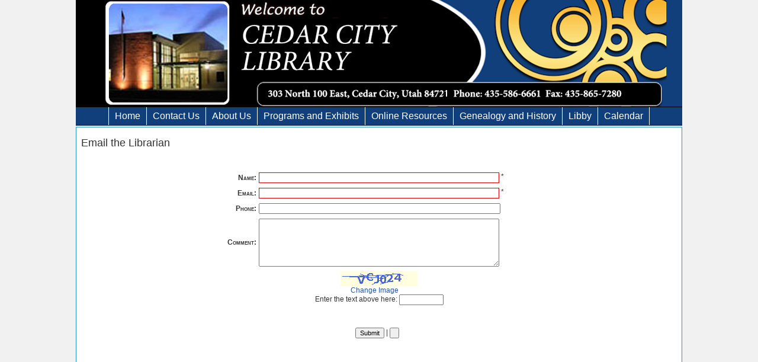

--- FILE ---
content_type: text/html
request_url: https://www.youseemore.com/CedarCity/comment.asp?loc=1
body_size: 4433
content:
<!DOCTYPE html>
<html xmlns="http://www.w3.org/1999/xhtml" lang="en" xml:lang="en">
<head>

	<title>Cedar City Library in the Park:&nbsp;Email the Librarian</title>
	<link rel="Shortcut Icon" href="favicon.ico" />

	<meta http-equiv="Content-Type" content="text/html; charset=iso-8859-1" />
		<link rel="stylesheet" type="text/css" href="contentslider.css" />
	<link rel="stylesheet" type="text/css" href="tlcstyles.css" />
	<link rel="stylesheet" type="text/css" href="tlcstyles-core.css" />
	<link rel="stylesheet" type="text/css" href="includes/hottitlescarousel/skins/tango/skin.css" />
	<script type="text/javascript" language="JavaScript" src="contentslider.js"></script>
	<script type="text/javascript" language="JavaScript" src="jquery.js"></script>
	<script type="text/javascript" language="JavaScript" src="TLCScripts.asp"></script>
	<script type="text/javascript" language="JavaScript" src="TLCScripts.js"></script>
	<script type="text/javascript" language="JavaScript" src="includes/hottitlescarousel/jquery-1.4.2.min.js"></script>
	<script type="text/javascript" language="JavaScript" src="includes/hottitlescarousel/jquery.jcarousel.min.js"></script>


	<!--[if IE]>	
			<link rel="stylesheet" href="ie.css" type="text/css" />
	<![endif]-->
		
	<!--Chrome and Safari styles-->	
	<link rel="stylesheet" href="webkit.css" type="text/css" />


	<!--Google Analytics code-->	
		<script type="text/javascript">
		  var _gaq = _gaq || [];
		  _gaq.push(['_setAccount', 'U-123123123-4']);
		  _gaq.push(['_setDomainName', 'none']);
		  _gaq.push(['_setAllowLinker', true]);
		  _gaq.push(['_trackPageview']);

		  (function() {
			var ga = document.createElement('script'); ga.type = 'text/javascript'; ga.async = true;
			ga.src = ('https:' == document.location.protocol ? 'https://ssl' : 'http://www') + '.google-analytics.com/ga.js';
			var s = document.getElementsByTagName('script')[0]; s.parentNode.insertBefore(ga, s);
		  })();
		</script>
	<script type="text/javascript">
		TLCDomain = "cedarcitylibrary.org:8480";
		TLCConfig = "pacdefault";
		TLCBranch = "";
	</script>	

<!--include virtual="globalinclude.asp"-->

<!-- <a id="v8l1zdgx9b">niche</a><script async src="https://my.nicheacademy.com/api/widgets/cedarcitylibrary"></script></p> -->

</head>
<body 
		onload="init();"
>

<div id="pagebody" align="center">
<div id="sitewrapper" >
	<div id="pagetop">
		<div>
			<div>
			</div>
		</div>
	</div>
<a name="top"></a>
<style>#banner {background-image:url(uploads/banners/banner5.png);}</style>
<div id="banner">
	<div id="logo"><a href="default.asp" title="Home"><img src="images/clear.gif" border="0" /></a></div>
</div>
<div id="topnavbg">
	<div id="topnavleft">
		<div id="topnavright">
			<div id="topnavlinks">
				<div id="topnav">
					
			<div class="linkwrapper">
				<ul class="Top"><li class="Topoff"><a href="default.asp" class="tab" title="Home" ><span class="Top"><span>Home</span></span></a></li></ul>
			
			</div>
		
			<div class="linkwrapper" onmouseover="showMenu(254);"  onmouseout="hideMenu(254);">
				<ul class="Top"><li class="Topoff"><a href="#" class="subnavtrue" title="Contact Us" ><span class="Top"><span>Contact Us</span></span></a></li></ul>
			
				<ul class="menuTop" id="menu254" >
			
					<ul class="off"><li><a class="subnav" href="directory.asp" title="Directory" >Directory</a></li></ul>
					
					<ul class="on"><li><a class="subnav" href="comment.asp?loc=1" title="Email a Librarian" >Email a Librarian</a></li></ul>
					
					<ul class="off"><li><a class="subnav" href="comment.asp?loc=8" title="Request a Purchase" >Request a Purchase</a></li></ul>
					
					<!--<li class="imenu" id="imenu254"></li>-->
				</ul>
			
			</div>
		
			<div class="linkwrapper" onmouseover="showMenu(256);"  onmouseout="hideMenu(256);">
				<ul class="Top"><li class="Topoff"><a href="#" class="subnavtrue" title="About Us" ><span class="Top"><span>About Us</span></span></a></li></ul>
			
				<ul class="menuTop" id="menu256" >
			
					<ul class="off"><li><a class="subnav" href="contentpages.asp?loc=124" title="About Us" >About Us</a></li></ul>
					
					<ul class="off"><li><a class="subnav" href="http://cedarcity.org/DocumentCenter/View/7581" title="Centennial History"  target="_blank">Centennial History</a></li></ul>
					
					<ul class="off"><li><a class="subnav" href="https://cedarcity.applicantpro.com/jobs/" title="Employment"  target="_blank">Employment</a></li></ul>
					
					<ul class="off"><li><a class="subnav" href="contentpages.asp?loc=145" title="Master Policy"  target="_blank">Master Policy</a></li></ul>
					
					<ul class="off"><li><a class="subnav" href="contentpages.asp?loc=180" title="Minutes and Agendas"  target="_blank">Minutes and Agendas</a></li></ul>
					
					<ul class="off"><li><a class="subnav" href="contentpages.asp?loc=125" title="Annual Reports"  target="_blank">Annual Reports</a></li></ul>
					
					<!--<li class="imenu" id="imenu256"></li>-->
				</ul>
			
			</div>
		
			<div class="linkwrapper" onmouseover="showMenu(258);"  onmouseout="hideMenu(258);">
				<ul class="Top"><li class="Topoff"><a href="#" class="subnavtrue" title="Programs and Exhibits" ><span class="Top"><span>Programs and Exhibits</span></span></a></li></ul>
			
				<ul class="menuTop" id="menu258" >
			
					<ul class="off"><li><a class="subnav" href="contentpages.asp?loc=158" title="Summer Reading Program"  target="_blank">Summer Reading Program</a></li></ul>
					
					<ul class="off"><li><a class="subnav" href="contentpages.asp?loc=132" title="Children&#39;s Story Times"  target="_blank">Children&#39;s Story Times</a></li></ul>
					
					<ul class="off"><li><a class="subnav" href="contentpages.asp?loc=173" title="Adult - Field Trips"  target="_blank">Adult - Field Trips</a></li></ul>
					
					<ul class="off"><li><a class="subnav" href="https://www2.youseemore.com/cedarcity/contentpages.asp?loc=181" title="Adult (Art) - Character Sketches"  target="_blank">Adult (Art) - Character Sketches</a></li></ul>
					
					<ul class="off"><li><a class="subnav" href="contentpages.asp?loc=146" title="Adult (Art) - New Horizons"  target="_blank">Adult (Art) - New Horizons</a></li></ul>
					
					<ul class="off"><li><a class="subnav" href="contentpages.asp?loc=151" title="Exhibit: Now Exhibiting, Library"  target="_blank">Exhibit: Now Exhibiting, Library</a></li></ul>
					
					<ul class="off"><li><a class="subnav" href="https://www.artworkarchive.com/rooms/cedar-city-library/7370ab" title="Exhibit - Now Exhibiting - Festival Hall"  target="_blank">Exhibit - Now Exhibiting - Festival Hall</a></li></ul>
					
					<ul class="off"><li><a class="subnav" href="contentpages.asp?loc=167" title="Exhibit - Now Exhibiting, Mayor&#39;s Gallery"  target="_blank">Exhibit - Now Exhibiting, Mayor&#39;s Gallery</a></li></ul>
					
					<ul class="off"><li><a class="subnav" href="https://www.artworkarchive.com/rooms/cedar-city-library/6120dd" title="Virtual Exhibit - Iron County Public Art"  target="_blank">Virtual Exhibit - Iron County Public Art</a></li></ul>
					
					<ul class="off"><li><a class="subnav" href="https://www.artworkarchive.com/rooms/cedar-city-library/d7e67b" title="Virtual Exhibit - Iron County Monuments and Markers" >Virtual Exhibit - Iron County Monuments and Markers</a></li></ul>
					
					<!--<li class="imenu" id="imenu258"></li>-->
				</ul>
			
			</div>
		
			<div class="linkwrapper" onmouseover="showMenu(260);"  onmouseout="hideMenu(260);">
				<ul class="Top"><li class="Topoff"><a href="#" class="subnavtrue" title="Online Resources" ><span class="Top"><span>Online Resources</span></span></a></li></ul>
			
				<ul class="menuTop" id="menu260" >
			
					<ul class="off"><li><a class="subnav" href="https://utahsonlinelibrary.overdrive.com" title="Libby/Overdrive (eBook &amp; eAudio)"  target="_blank">Libby/Overdrive (eBook &amp; eAudio)</a></li></ul>
					
					<ul class="off"><li><a class="subnav" href="http://onlinelibrary.utah.gov/" title="Utah&#39;s Online Library"  target="_blank">Utah&#39;s Online Library</a></li></ul>
					
					<ul class="off"><li><a class="subnav" href="readyref.asp" title="Reference"  target="_blank">Reference</a></li></ul>
					
					<ul class="off"><li><a class="subnav" href="contentpages.asp?loc=136" title="Jobs"  target="_blank">Jobs</a></li></ul>
					
					<ul class="off"><li><a class="subnav" href="https://onlinelibrary.utah.gov/library-resource/cedarcitypl/creativebug/" title="Creative Bug"  target="_blank">Creative Bug</a></li></ul>
					
					<!--<li class="imenu" id="imenu260"></li>-->
				</ul>
			
			</div>
		
			<div class="linkwrapper" onmouseover="showMenu(262);"  onmouseout="hideMenu(262);">
				<ul class="Top"><li class="Topoff"><a href="#" class="subnavtrue" title="Genealogy and History" ><span class="Top"><span>Genealogy and History</span></span></a></li></ul>
			
				<ul class="menuTop" id="menu262" >
			
					<ul class="off"><li><a class="subnav" href="http://ancestrylibrary.proquest.com/aleweb/ale/do/login" title="ancestry.com" >ancestry.com</a></li></ul>
					
					<ul class="off"><li><a class="subnav" href="https://www.heritagequestonline.com/" title="Heritage Quest"  target="_blank">Heritage Quest</a></li></ul>
					
					<ul class="off"><li><a class="subnav" href="http://www.cedarcity.org/602/Local-People-Places-and-Events" title="Local: People, Places, Events" >Local: People, Places, Events</a></li></ul>
					
					<ul class="off"><li><a class="subnav" href="contentpages.asp?loc=154" title="Pioneer Histories" >Pioneer Histories</a></li></ul>
					
					<ul class="off"><li><a class="subnav" href="contentpages.asp?loc=137" title="Online Resources" >Online Resources</a></li></ul>
					
					<!--<li class="imenu" id="imenu262"></li>-->
				</ul>
			
			</div>
		
			<div class="linkwrapper">
				<ul class="Top"><li class="Topoff"><a href="https://beehive.overdrive.com/." class="tab" title="Libby" ><span class="Top"><span>Libby</span></span></a></li></ul>
			
			</div>
		
			<div class="linkwrapper">
				<ul class="Top"><li class="Topoff"><a href="calendar.asp" class="tab" title="Calendar"  target="_blank"><span class="Top"><span>Calendar</span></span></a></li></ul>
			
			</div>
		
				</div>
			</div>
		</div>
	</div>
</div>

<noscript>
	<div align="center"><font color="Red" size="+1">JavaScript must be enabled on your browser for this PAC to work properly.</font></div>
</noscript>

<div id="contenttop"></div>			
<div id="contentwrapper">


				<div id="maincontent">

                <div class="headers">
                	<b class="headers">Email the Librarian</b>
                </div>
                <form action="comment.asp?loc=1" method="post">
            
			<!--<div align="center">*Required fields have an asterisk (*) next to them and are outlined in <span style="color: #D80000;">RED</span>.</div> -->
				
			
			
				<input type="hidden" name="SendTo" value="cclereference@gmail.com" />
				<input type="hidden" name="Send_1" value="1" />
			<p class="msg_welcome"></p>
		
		
		<table align="center" class="commentTable" id="commentTable_1">
			<tbody>
		
			<tr>
				<td width="20%" valign="middle" class="labelTD">
					<label>Name:</label>
					
				</td>
				<td width="80%" valign="middle" class="inputTD">
                <p class="comment_desc"></p>
					<div class="inputDIV
						">
					<input type="text" name="Name" class="SmallText required" value="" />&nbsp;*
					</div>
					
				</td>
			</tr>
			
			

		
			<tr>
				<td width="20%" valign="middle" class="labelTD">
					<label>Email:</label>
					
				</td>
				<td width="80%" valign="middle" class="inputTD">
                <p class="comment_desc"></p>
					<div class="inputDIV
						">
					<input type="text" name="Email" class="SmallText required" value="" />&nbsp;*
					</div>
					
				</td>
			</tr>
			
			

		
			<tr>
				<td width="20%" valign="middle" class="labelTD">
					<label>Phone:</label>
					
				</td>
				<td width="80%" valign="middle" class="inputTD">
                <p class="comment_desc"></p>
					<div class="inputDIV
						">
					<input type="text" name="Phone" class="SmallText " value="" />
					</div>
					
				</td>
			</tr>
			
			

		
			<tr>
				<td width="20%" valign="middle" class="labelTD">
					<label>Comment:</label>
					
				</td>
				<td width="80%" valign="middle" class="inputTD">
                <p class="comment_desc"></p>
					<div class="inputDIV
						">
					<textarea name="Comment" class="TextBox "></textarea>
					</div>
					
				</td>
			</tr>
			
			

		
		</tbody>
		
		<tfoot>
		
		<tr><td colspan="2" align="center">
			<img id="imgCaptcha" src="includes/captcha.asp" align="center"/><br /><a href="javascript:void(0)" onClick="RefreshImage('imgCaptcha')" style="margin-right:15px;">Change Image</a><br />
	  		Enter the text above here: <input name="captchacode" type="text" id="captchacode" size="10" />
		</td></tr>
		
		<tr>
		<td></td>
			<td>
					<p class="msg_notice"></p>
				<div style="width: 400px;" align="center">
				<input type="submit" value="Submit" />&nbsp;|&nbsp;<input type="reset" />
			</div>
			</td>
		</tr>
		</tfoot>
		
		</table>
		</form>
		
<!-- begin footer include -->
<!--footer.asp-->


			</div><!--end of maincontent div-->
		<div class="clr"></div>
	</div><!--end of contentwrapper div-->
<div id="contentbot"></div>
<div id="pagebottom">
	<div>
		<div>
		</div>
	</div>
</div>
</div><!--end of sitewrapper div-->
<div id="footer">
<div style="width:950px; text-align: left; padding: 20px 20px 5px 20px;">
<div style=" float:left; "><!--<table border="0" cellpadding="0" cellspacing="0" align="center"><tr>

</tr></table> -->

<table border="0" cellpadding="0" cellspacing="0" align="center"><tr>
<td align="center" valign="top"><p>
	<a href="https://beehive.overdrive.com/."><span style="font-size:16px;"><img alt="" src="https://www.youseemore.com/cedarcity/uploads/overdrive.png" style="height: 82px; width: 170px;" /></span></a></p>
</td>

</tr></table></div>

</div>

	
	<div id="widgetlinks">
	
	<a href="https://www.facebook.com/cedarcitylibrary?ref=hl" target="_blank"><img src="images/socialmediaicons/Facebook-64.png" border="0" title="Facebook" alt="Facebook" /></a>

	<a href="http://www.goodreads.com/user/show/25034165-cedar-city-public-library" target="_blank"><img src="images/socialmediaicons/GoodReads-64.png" border="0" title="GoodReads" alt="GoodReads" /></a>

	<a href="http://instagram.com/cedarcitylibrary" target="_blank"><img src="images/socialmediaicons/Instagram-64.png" border="0" title="Instagram" alt="Instagram" /></a>

	<a href="https://www.pinterest.com/cedarcitylib/" target="_blank"><img src="images/socialmediaicons/Pinterest-64.png" border="0" title="Pinterest" alt="Pinterest" /></a>

	<a href="https://twitter.com/cedarpubliclib" target="_blank"><img src="images/socialmediaicons/Twitter-64.png" border="0" title="Twitter" alt="Twitter" /></a>

	</div>
	<div id="copyright">
		<div style="width:950px; text-align: left;">
			<a href="#top" style="text-decoration: none;"><img src="images/footer-top.png" border="0" /> <a href="#top">Return to top of page</a>
			<div style="float: right;">
				<img src="images/powerbynew.png" border="0" title="Powered by: YouSeeMore &copy; The Library Corporation (TLC) Release 6.5" />
			</div>
		</div>
	</div>	
</div>



<script src="http://www.youseemore.com/Libraries/v7.0.0/SearchScript.min.js"></script>
<script src="http://www.youseemore.com/Libraries/v7.0.0/SwiffyRuntime.min.js"></script>
<script src="http://www.youseemore.com/Libraries/v7.0.0/ScoutScript.min.js"></script>
</body>
</html>
<!-- end footer include -->


<script language="javascript">
function RefreshImage(valImageId) {
	var objImage = document.images[valImageId];
	if (objImage == undefined) {
		return;
	}
	var now = new Date();
	objImage.src = objImage.src.split('?')[0] + '?x=' + now.toUTCString();
}
</script>

--- FILE ---
content_type: text/html
request_url: https://www.youseemore.com/CedarCity/TLCScripts.asp
body_size: 410
content:


	
function updateSchoolInfo()
{
	sID = document.getElementById("schoolselect").value
	SchoolType = document.getElementById("schooltypselect").value
	
	window.location="school.asp?SchoolType="+SchoolType+"&sID="+sID+""

}


function updateSchoolOptions(ID2Get, ajax, SchoolID)
{
	load("school.asp?getType="+ID2Get+"&ajax="+ajax+"&SchoolID="+SchoolID, "schooloptions");
	var branches= new Array();
	var configs= new Array();
	var LS2configs= new Array();
		
	configs[0] = "ysm";
	LS2configs[0] = "ysm";
	branches[0] = "1";
	
	
		branches[1]="0";
		configs[1]="es";
		LS2configs[1]="es";
		
		branches[2]="0";
		configs[2]="ms";
		LS2configs[2]="ms";
		
		branches[3]="0";
		configs[3]="hs";
		LS2configs[3]="hs";
		
	if (document.getElementById("branchInput"))
		document.getElementById("branchInput").value = branches[ID2Get];
	if (document.getElementById("configInput"))
		document.getElementById("configInput").value = configs[ID2Get];
	if (document.getElementById("LS2configInput"))
		document.getElementById("LS2configInput").value = LS2configs[ID2Get];
}



--- FILE ---
content_type: text/css
request_url: https://www.youseemore.com/CedarCity/tlcstyles.css
body_size: 61985
content:
/***** Default Page Styles *****/
body { padding: 0px; /*background:#F1F1F1 url(images/header-bg.png) top center repeat-x;*/ background:#f1f1f1; }
.clickable {cursor:pointer;}

#pagetop 			{display:none;}
#pagetop div		{}
#pagetop div div	{}
#pagebottom 		{display:none;}
#pagebottom div		{}
#pagebottom div div	{}

h1 { font-size: 14pt; display:block; text-align:center; }
h2 { font-size: 12pt; }
h3 { font-size: 11pt;}
h4 { font-size: 9pt;}
h5 { font-weight: bold; font-size: 10pt;}
h6 {}

form#searchwebform {display:block; text-align:center;}
form { color: #000; font-size: 8pt; margin: 0 auto; padding: 0px; }
	input.uni {display:none;}
	input, textarea, option, select  { color: #000; font-size: 8pt; vertical-align:middle; }
	textarea {width:100%; height:250px;}
	textarea.smallarea {width:100%; height:30px; font-size:8pt;}
	legend label {font-variant:normal}
	BUTTON, .button { color: #fff; font-size: 8pt; background-color: #004080; border-color: #8CB0B0; }

	input.editText { width: 100%; }
	fieldset span {white-space:nowrap}
	fieldset { border: dashed 1px #cccccc; padding:10px; margin:5px; text-align:center;}
	fieldset fieldset { border: solid 1px #cccccc; background-color: #F2F2F2; padding:10px; margin:5px; text-align:center;}
		legend {font-size:1.2em; font-weight:bold; color:#000000; background-color:#ffffff; padding:2px; border:solid 1px #cccccc}
			legend em {font-size:.8em; font-weight:normal;}
	fieldset .half {width:275px; text-align:right; }
	fieldset.half {width:250px; text-align:right; }
	fieldset .half input, fieldset .half textarea, fieldset .half option, fieldset .half select {width:150px; }
	label {vertical-align:middle; font-weight:bold; font-variant:small-caps; white-space:nowrap; cursor:help; border-bottom: dashed 1px #666666 }
	label a {text-decoration:none;}

	th small {display:block; font-size:.8em}

	.CMStable {background-color:#EEEDEA; empty-cells:hide}
		.sort {text-align:center;}
		.check {text-align:center;}
		.check input, input.check {width:40px;}
		.sort input, input.sort			{width:25px; text-align:center;}
		.descript {text-align:right;}
		.descript input, input.descript	{width:150px; text-align:right;}
		.value {text-align:left}
		.value input, input.value 		{width:150px; text-align:left;}
		.shortvalue input, input.shortvalue 		{width:75px; text-align:left;}
		legend input.value, input.url 	{width:225px; text-align:left;}

	a.CMSNav{display:none; cursor:pointer;}
	div.CMSNavOpts{padding:2px 0 6px 0;}
		div.CMSNavOpts span { font-size:.8em; vertical-align:top;}
		div.CMSNavOpts label { font-size:.9em; text-indent:5px; display:inline-block;}


#dhtmltooltip{position: absolute;width: 300px;border: 2px solid black;border-right-color:#cccccc;border-top-color:#cccccc;padding: 2px;background-color: #EEEDEA;visibility: hidden;z-index: 100;/*Remove below line to remove shadow. Below line should always appear last within this CSSfilter: progid:DXImageTransform.Microsoft.Shadow(color=grey,direction=135);*/}
.YSMtip {border-bottom:dashed 1px black; cursor:help;}
.notip {border:none; cursor:default;}

#homeContent {}
#newsContent {}
#hotContent { }

.outline{position:relative;}
	.outline div{ position:absolute; font-family:Arial, Helvetica, sans-serif; font-size:35px; font-weight:bold; color:#192617}
	.outline .one	{top:0; left:150px;color:#ADD0A7;}
	.outline .two	{top:2px; left:152px; }
	.outline .three	{top:2px; left:150px;}
	.outline .four	{top:2px; left:148px;}
	.outline .five	{top:-2px; left:148px;}

/**************************************** Site-Wide Styles ****************************************/

#pagebody { padding:0;}
#sitewrapper {
background:transparent;
overflow:hidden;
min-height: 100%;
min-width: 760px;
max-width: 1024px;
}
#contenttop {/*height: 14px; width: 960px; background: transparent url(images/contenttop.png) top center no-repeat; margin-top:10px; */}
#contentbot {/*height: 14px; width: 960px; background: transparent url(images/contentbot.png) bottom center no-repeat; margin-bottom:10px;*/}
#contentwrapper {min-height:568px; margin-top: 2px; padding:8px 8px 8px 8px; border: solid 1px #1F94C9; background:#ffffff;}

#leftnavbar {padding:0; float:left; width:160px; margin-top:0px; background-color:rgb(0, 47, 145);}
#leftnavtop {/*height: 10px; width: 100%; background:#0083df url(images/leftnavtop.png) top left no-repeat; */}
#maincontent { text-align:left; /*padding:12px; background-color:#FFFFFF;*/}
#maincontentwithnav { text-align:left; padding: 0px 4px 10px 4px; width:850px; float:right; background-color:#FFFFFF; border-left: solid 0px #000; min-height:400px;}

#banner {
	height:180px; z-index:1;
	/*border-top-left-radius: 15px;
	border-top-right-radius: 15px;*/
	background-position: top left;
    background-repeat:no-repeat;
    background-size:inherit;
}

#homelink {float: right; font-size: 11px; margin:8px 38px 0 15px; text-align: left; width: 268px; clear: both;}
#homelink a {color: #ffffff; }
#logo img {float: left;height: 175px;width: 100%;}

#searchpac {}

#searchpac * {vertical-align:middle;}

#searchpac div.searchpac {float:left; left:50%; position:relative; margin-bottom:12px;}
#searchpac div.searchpac div.searchpac {float:left; left:-50%; position:relative;}
.searchbox 	{ font-size: 12pt; color: #000; }
#searchpac fieldset {display:inline; margin:0; padding:0 0 18px 0; border:none; }
#searchpac legend.searchbox {font-size:8pt; background:none; border:none;}
#searchpac input  {font-size:10pt; font-family:Arial, Helvetica, sans-serif;}

#searchlinks {padding:0; margin-top:-18px;}

#schooloptions {padding-bottom:3px;}

#searchbox {float:left;}
#searchbox fieldset {padding: 0 0 0 15px; text-align:right;}
#searchbox legend {margin-left:-15px; text-align:right;}

#searchboxwrapper {/*background:url(images/searchboxleft.gif) top left no-repeat;*/ height:auto; padding-top:14px; padding-bottom:14px; width:100%; cursor:text; }
#searchboxwrapper div {/*background:url(images/searchboxbg.gif) top center repeat-x;*/ height:auto; text-align:right; }
#searchboxwrapper div #SearchData {font-size:12pt; font-weight:bold; width:280px; /*border-radius: 10px; -webkit-border-radius: 10px; -moz-border-radius: 10px;*/ border:solid 1px #333; border-style: outset; background:#fff; /*font-size:23px; background:transparent url(images/ls2powerby.png) center center no-repeat; border:none;*/ color:#000; vertical-align:middle; padding:3px; padding-right:4px; padding-left:4px;}
#searchboxwrapper img {border:none; cursor:pointer;}
#searchboxwrapper b {font-size:12pt; font-weight:bold;}
#searchboxwrapper #searchsubmit {font-size:12pt; font-weight:bold; padding:2px 8px 2px 8px; margin-left:-4px; vertical-align:middle; /*border-radius: 0px 10px 10px 0px; -webkit-border-radius: 0px 10px 10px 0px; -moz-border-radius: 0px 10px 10px 0px;*/ border:solid 1px #333; border-style: outset; background:#003399; cursor:pointer; font-weight:bold; color:#fff;}
#searchboxwrapper #searchsubmit:hover{background:#EAB600;}
#locationsbox {float:left; margin:15px 0 0 15px;}
#searchschools * {font-size:12pt;}
#searchschools legend.searchbox  {font-size:14pt;}
#SearchData {width:246px; }

#paclinks { padding:0px; text-align:left; clear:both;}
#paclinks .searchpac .searchpac {margin-left:0px;}
#paclinks ul{padding:0; margin:0;}
#paclinks .linkwrapper {float:left; margin:0px 14px 12px 0px;}
#paclinks li {padding:0;  list-style:none;}
#paclinks a {font-size:10pt; color:#000; font-weight:bold; text-decoration:none;}
#paclinks a:hover {font-size:10pt; color:#0051f9; font-weight:bold; text-decoration:none;}
/*
#LS2search {background-color:#EEEDEA; width:300px; border:#D4C9B7 solid 1px; padding:20px 0;}
*/
	#passedSearchTerm {background: #FFFFFF url(images/ls2powerby.gif) bottom right no-repeat; width:150px; vertical-align:middle;}
	.LS2	{background-color:#EEEDEA; border:none; color:#4E72A8; font-size:13pt; padding:3px; vertical-align:middle; font-weight:bold;}

#searchbuttons {/*margin-left: 25px;*/}
#searchbuttons * {
    list-style: none outside none;
    margin: 0;
    padding: 0;
}
#searchbuttons div.linkwrapper {
    float: left;
    margin: 0px;
    width: auto;
}

#searchbuttons {margin-bottom:6px; display: inline-block;}
#searchbuttons div.linkwrapper:first-child ul.Search li a {
    border-left: solid 0px;
}
#searchbuttons div.linkwrapper ul.Search li a {
    color: #195589;
    display: block;
    font-size: 9pt;
    font-weight: bold;
    text-decoration: none;
    border-left: solid 1px #333;
}
#searchbuttons div.linkwrapper ul.Search li a {
    /*background: url("tabs/search_left.png") no-repeat scroll left top transparent;*/
    display: block;
    /*height: 35px;*/
    padding-left:6px;
}
#searchbuttons div.linkwrapper ul.Search li a span.Search {
    /*background: url("tabs/search_right.png") no-repeat scroll right top transparent;*/
    display: block;
    /*height: 35px;*/
    padding-right:6px;
}
#searchbuttons div.linkwrapper ul.Search li a:hover {
   /* background-position: left bottom;*/
   text-decoration: underline;
}
#searchbuttons div.linkwrapper ul.Search li a:hover span.Search {
    /*background-position: right bottom;*/
}
#searchbuttons div.linkwrapper ul.Search li a span.Search span {
    cursor: pointer;
    display: block;
    height: 100%;
    padding: 0;
}

#searchbuttons_2 {/*margin-left: 25px;*/}
#searchbuttons_2 * {
    list-style: none outside none;
    margin: 0;
    padding: 0;
}
#searchbuttons_2 div.linkwrapper {
    float: left;
    margin: 0px;
    width: auto;
}

#searchbuttons_2 {margin-top:8px; display: inline-block;}
#searchbuttons_2 div.linkwrapper:first-child ul.PAC li a {
    border-left: solid 0px;
}
#searchbuttons_2 div.linkwrapper ul.PAC li a {
    color: #195589;
    display: block;
    font-size: 9pt;
    font-weight: bold;
    text-decoration: none;
    border-left: solid 1px #333;
}
#searchbuttons_2 div.linkwrapper ul.PAC li a {
    /*background: url("tabs/search_left.png") no-repeat scroll left top transparent;*/
    display: block;
    /*height: 35px;*/
    padding-left:6px;
}
#searchbuttons_2 div.linkwrapper ul.PAC li a span.PAC {
    /*background: url("tabs/search_right.png") no-repeat scroll right top transparent;*/
    display: block;
    /*height: 35px;*/
    padding-right:6px;
}
#searchbuttons_2 div.linkwrapper ul.PAC li a:hover {
   /* background-position: left bottom;*/
   text-decoration: underline;
}
#searchbuttons_2 div.linkwrapper ul.PAC li a:hover span.PAC {
    /*background-position: right bottom;*/
}
#searchbuttons_2 div.linkwrapper ul.PAC li a span.PAC span {
    cursor: pointer;
    display: block;
    height: 100%;
    padding: 0;
}

/** Button Style **/
/*#searchbuttons div.linkwrapper ul.Search li a {
    color: #FFFFFF;
    display: block;
    font-size: 15px;
    font-weight: bold;
    text-decoration: none;
}
#searchbuttons div.linkwrapper ul.Search li a {
    background: url("tabs/search_left.png") no-repeat scroll left top transparent;
    display: block;
    height: 70px;
    padding-left: 10px;
}
#searchbuttons div.linkwrapper ul.Search li a span.Search {
    background: url("tabs/search_right.png") no-repeat scroll right top transparent;
    display: block;
    height: 70px;
    padding-right: 10px;
}
#searchbuttons div.linkwrapper ul.Search li a:hover {
    background-position: left bottom;
}
#searchbuttons div.linkwrapper ul.Search li a:hover span.Search {
    background-position: right bottom;
}
#searchbuttons div.linkwrapper ul.Search li a span.Search span {
    cursor: pointer;
    display: block;
    height: 100%;
    padding: 25px 0 0;}*/

#footer {border:solid 1px #1F94C9; border-bottom:none; /* border-radius:10px;*/ background:#1F94C9; min-height: 100%; width: 1022px; text-align: left; margin-top: 3px; padding-top: 12px; padding-bottom: 0px; height: 160px;}
#footer form {margin: 30px 0 0 0;}


#footer iframe {border-radius: 0px; border:solid 1px #000;}

.footernav { background: url("tabs/footer_tabbg.gif") top center repeat-x; cursor: pointer; }
.footerconfigtext { font-weight: bold; font-size: 10pt; color: #ffffff; }
a.footerlink {display:block; font-size: 10pt; font-weight: bold; padding: 0 0 4px 0;}
a.footerlink, a.footerlink:visited 		{ color: #ffffff; font-size: 10pt; font-weight: bold; text-decoration: none;}
a.footerlink:active							{ color: #E37D18; font-size: 10pt; font-weight: bold; text-decoration: none;}
a.footerlink:hover, a.footerlink:visited:hover  	{ color: #E37D18; font-size: 10pt; font-weight: bold; text-decoration: none;}

#clock { color: #fff; font-weight: normal; font-size: 9pt; }



#emph {font-size:12pt; color: #5c4d45; margin:5px; font-weight: bold; }
	#emph:first-letter {color: #0000cc; font-size:20pt; font-weight:bold; font-family: Geneva, Arial, Helvetica, sans-serif;
		font-style: italic; }

.clr {clear:both;}
.linkcenter {float: left;position: relative;left: 50%;}
/**************************************** Tabs ****************************************/
/*#topnavleft {float: left; background: transparent url(images/topnavleft.png) center left no-repeat; width: 9px; height: 35px; }
#topnavright {float: right; background: transparent url(images/topnavright.png) center right no-repeat; width: 9px; height: 35px; }*/
#topnavbg {padding:0; /*padding-left:160px;*/ margin:0; height:30px; background: #103F7C; border-top: solid 1px #000; border-bottom: solid 1px #000; font-family: Arial,Tahoma,Verdana; line-height:20px;}
#topnavlinks { margin:0; padding:0; position:relative; float:left; left:50%; }
#topnav { margin:0; padding:0;  position:relative; float:left; left:-50%;  }

#topnav .linkwrapper {float:left; }
#topnav .linkwrapper * {padding:0; margin:0;}
#topnav .linkwrapper ul.Top {/*margin: 2px 0px 2px 0px; height:30px;*/ float:left; border-right: solid 1px #fff;}
#topnav .linkwrapper:first-child ul.Top {margin-left: 0px; border-left: solid 1px #fff;}
#topnav .linkwrapper ul.Top li.Topoff,#topnav .linkwrapper ul.Top li.Topon {/*background: url(images/topnavon.png) top right repeat-x;*/ padding-left:10px; list-style:none; display:block;height:100%; float:left;}
#topnav .linkwrapper ul.Top li.Topoff {background-image:url(images/clear.gif);}

#topnav .linkwrapper:hover ul.Top li.Topoff {background:#195589;}
#topnav .linkwrapper:hover ul.Top li.Topoff a {background:#195589; padding-right:10px; display:block; height:100%; float:left; color: #000;}
#topnav .linkwrapper:hover ul.Top li.Topoff a span.Top {background:#195589; color: #ffffff;}

#topnav .linkwrapper:hover ul.Top li.Topon {background:#195589;}
#topnav .linkwrapper:hover ul.Top li.Topon a {background:#195589; padding-right:10px; display:block; height:100%; float:left; color: #000;}
#topnav .linkwrapper:hover ul.Top li.Topon a span.Top {background:#195589; color: #ffffff;}

#topnav .linkwrapper ul.Top li.Topoff a,#topnav .linkwrapper ul.Top li.Topon a{/*background: url(images/topnavon.png) top right repeat-x;*/ padding-right:10px; display:block; height:100%; float:left;}
#topnav .linkwrapper ul.Top li.Topoff a {/*background:url(tabs/navoffright.png) right top no-repeat;*/}

#topnav .linkwrapper ul.Top li.Topoff a span.Top,#topnav .linkwrapper ul.Top li.Topon a span.Top	{/*background: url(images/topnavon.png) top right repeat-x;*/ display:block; height:100%; float:left; vertical-align:text-bottom;}
#topnav .linkwrapper ul.Top li.Topoff a span.Top {background-image:url(images/clear.gif);}
#topnav .linkwrapper ul.Top li.Topoff a span span,#topnav .linkwrapper ul.Top li.Topon a span span	{padding: 5px 0px 5px 0px; display:block; cursor:pointer;}

#topnav .linkwrapper ul.Top li.Topon a {font-weight:normal; color:#ffffff; text-decoration:none; font-size: 16px;}
#topnav .linkwrapper ul.Top li.Topoff a {font-weight:normal; color:#ffffff; text-decoration:none; font-size: 16px;}


#topnav .linkwrapper ul.menuTop {position:absolute; z-index:2147483647; visibility:hidden; background:#195589; border: 1px solid #fff;  border-bottom:none; white-space: nowrap; padding:0; margin:0; top:30px; min-width:340px; list-style:none; margin-left:-1px;}
#topnav .linkwrapper ul.menuTop li:hover {background:#6699cc;}
#topnav .linkwrapper ul.menuTop li {display:block; border-bottom: solid 1px #fff;}
#topnav .linkwrapper ul.menuTop li a:link,#topnav .linkwrapper ul.menuTop li a:visited{display:block; padding: 4px 8px 4px 12px; color:#ffffff;  text-align:left; font-family:Verdana, Arial, Helvetica, sans-serif; font-size:12px; text-decoration:none;}
#topnav .linkwrapper ul.menuTop li a:hover,#topnav .linkwrapper ul.menuTop li a:visited:hover{display:block; padding: 4px 8px 4px 12px; color:#ffffff;  text-align:left; font-family:Verdana, Arial, Helvetica, sans-serif; font-size:12px; text-decoration:none;}

#footernav {padding:8px; width:auto; float:left;}
#footernav .linkwrapper {float:left; width:100px; margin:6px;}
#footernav ul {white-space: nowrap; padding:0; margin:0; list-style:none;}
#footernav ul a,#footernav .linkwrapper ul a:hover {color:#ffffff; text-align:left; text-transform: uppercase; font-size: 9pt; text-decoration:none; font-weight:bold;}
#footernav ul.menuFooter {visibility:visible !important; white-space: nowrap; padding:0; margin:0; padding-top:4px; padding-left:0px; list-style:none;}
#footernav ul.menuFooter li:hover {}
#footernav ul.menuFooter li {display:block;}
#footernav ul.menuFooter li a:link,#footernav .linkwrapper ul.menuFooter li a:visited{color:#fff; font-weight:normal; font-size: 9pt; line-height: 20px; text-align:left; text-decoration:none;}
#footernav ul.menuFooter li a:hover,#footernav .linkwrapper ul.menuFooter li a:visited:hover{color:#fff; font-weight:normal; font-size: 9pt; line-height: 20px; text-align:left; text-decoration:underline;}
#footernav ul a.subnav,#footernav ul a.subnav:hover {text-transform: none;}

#searchbuttons .linkwrapper ul.menuSearch {position:absolute; z-index:2147483647; visibility:hidden;/* background:transparent url(tabs/toolbar.png) top left repeat;*/ opacity:.98; filter:alpha(opacity=98); border: 1px solid #cccccc; border-top:none; white-space: nowrap; padding:0; margin:0; top:58px; list-style:none; margin-left: 16px; width:195px;}
#searchbuttons .linkwrapper ul.menuSearch li:hover {background:transparent url(images/topnavon.png) top left repeat-x;}
#searchbuttons .linkwrapper ul.menuSearch li {display:block; }
#searchbuttons .linkwrapper ul.menuSearch li a:link,#searchbuttons .linkwrapper ul.menuSearch li a:visited{display:block; padding: 4px; color:#ffffff;  text-align:left; font-family:Verdana, Arial, Helvetica, sans-serif; font-size:12px; text-decoration:none;}
#searchbuttons .linkwrapper ul.menuSearch li a:hover,#searchbuttons .linkwrapper ul.menuSearch li a:visited:hover{display:block; padding: 4px; color:#ffffff;  text-align:left; font-family:Verdana, Arial, Helvetica, sans-serif; font-size:12px; text-decoration:none;}

#homelink .linkwrapper:hover ul.Search li.Searchoff {background:#195589;}
#homelink .linkwrapper:hover ul.Search li.Searchoff a {background:#195589; padding-right:4px; display:block; height:100%; float:left; color: #000;}
#homelink .linkwrapper:hover ul.Search li.Searchoff a span.Search {background:#195589; color: #ffffff;}

#homelink .linkwrapper:hover ul.Search li.Searchon {background:#195589;}
#homelink .linkwrapper:hover ul.Search li.Searchon a {background:#195589; padding-right:4px; display:block; height:100%; float:left; color: #000;}
#homelink .linkwrapper:hover ul.Search li.Searchon a span.Search {background:#195589; color: #ffffff;}

/**************************************** Tab Links ****************************************/

#toolbar a, #toolbar a:visited 				{ padding:5px; vertical-align:middle; border: solid 1px #FF9933;  background-color:#0051f9; font-size: 9pt; color: #FF9933;text-decoration: none; }
#toolbar a:active							{ padding:5px; vertical-align:middle; border: solid 1px #0051f9;  background-color:#FF9933; font-size: 9pt; color: #0051f9; text-decoration: underline;  }
#toolbar a:hover, #toolbar a:visited:hover	{ padding:5px; vertical-align:middle; border: solid 1px #0051f9;  background-color:#FF9933; font-size: 9pt; color: #0051f9; text-decoration: none; }


/*** Left Navigation ***/
#leftnavbar * {margin:0; padding:0;list-style:none; display:block;}

#leftnavbar .linkwrapper {display:block; padding:0; margin:0;}

#leftnavbar .linkwrapper ul.Left li {display:block; }
#leftnavbar .linkwrapper ul.Left li a:link, #leftnavbar .linkwrapper ul.Left li a:visited {display:block; padding:8px; font-weight:normal; text-align:left; border-bottom:solid 1px #ffffff; /*background:transparent url(tabs/toolbar.png) top left repeat;*/ color:#ffffff;  text-align:left; font-family:Verdana, Arial, Helvetica, sans-serif; font-size:12px; text-decoration:none; _height: 100%;}
#leftnavbar .linkwrapper ul.Left li a:hover, #leftnavbar .linkwrapper ul.Left li a:link:visited:hover {display:block; padding:8px; font-weight:normal; text-align:left; border-bottom:solid 1px #ffffff; background:#6699cc; /*background:transparent url(images/topnavon.png) top left repeat;*/ color:#ffffff;  text-align:left; font-family:Verdana, Arial, Helvetica, sans-serif; font-size:12px; text-decoration:none;}
/*****If button has a sub nav menu******/
#leftnavbar .linkwrapper ul.Left li a.subnavtrue:link, #leftnavbar .linkwrapper ul.Left li a.subnavtrue:visited {background:#195589 url("images/arrow.png") 98% 50% no-repeat; padding:8px; padding-right:0px; z-index:90; }
#leftnavbar .linkwrapper ul.Left li a.subnavtrue:hover, #leftnavbar .linkwrapper ul.Left li a.subnavtrue:visited:hover {background:#195589 url("images/arrow.png") 98% 50% no-repeat; padding:8px; padding-right:0px; z-index:90;   }
/***left sub nav******/
#leftnavbar .linkwrapper ul.menuLeft {min-width:140px; height: 30px; position:absolute; display:block; z-index:90; visibility:hidden; display:block; text-align:left; font-weight:bold; text-decoration:none; border-bottom:solid 1px #fff; color:#ffffff; white-space: nowrap; margin-left:160px; margin-top:-31px; list-style:none;}
#leftnavbar .linkwrapper ul.menuLeft li {border: 1px solid #fff; border-bottom:0px; background-color:#195589;}
#leftnavbar .linkwrapper ul.menuLeft li:hover {border: 1px solid #fff; border-bottom:0px; background-color:#6699cc;}
#leftnavbar .linkwrapper ul.menuLeft li a:link, #leftnavbar .linkwrapper ul.menuLeft li a:visited {display:block; color:#ffffff; text-decoration:none; font-weight:bold; padding:8px; _height: 100%;}
#leftnavbar .linkwrapper ul.menuLeft li a:hover, #leftnavbar .linkwrapper ul.menuLeft li a:visited:hover {display:block; color:#ffffff; text-decoration:none; font-weight:bold; padding:8px; _height: 100%; }


/*** Search Links Navigation ***/

#searchlinks * {padding:0; margin:0; display:inline;}
#searchlinks .linkwrapper {margin:0 2px;}
	#searchlinks a, #searchlinks a:visited 				{ text-decoration: none; font-size: 8pt; color: #000; margin:0 2px; }
	#searchlinks a:active									{ text-decoration: none; font-size: 8pt; color: #ff0000; margin:0 2px;}
	#searchlinks a:hover, #searchlinks a:visited:hover	{ text-decoration: none; font-size: 8pt; color: #ff0000;  }

	ul#searchlinks li div.linkwrapper  { background:url(images/pacnav.gif) bottom left no-repeat; padding: 5px 0 0 15px; vertical-align:middle;}
	ul#searchlinks li:first-child div.linkwrapper{background:none;}
/***** Calendar *****/

#calendarTable {width:100%;}
#maincontent em {text-align:center; display:block;}
otherCalPicker
.calendarDay{width:14.3%;}
.holiday {display:block; text-align:center; font-size:.9em;}
.numberDay{padding-bottom:10px;}
.weekdayname{font-size:.9em; font-weight:bold; text-align:center;}
.emptyDay{background-color:#ccc;}
#otherCalPicker {display:block; padding-top:15px; text-align:center;}

td.calHeader {text-align:center;}
tr.calHeader * {font-size:1.1em; font-weight:bold;}
.cal { text-decoration: none; font-size: 7pt; color: #0000ff; }
	a.cal { text-decoration: underline; font-size: 7pt; color: #0000ff; }
	a.cal:active { text-decoration:underline; font-size: 7pt; color:#000; }
	a.cal:hover { text-decoration: underline; font-size: 7pt;  color: #ff0000; }
	a.cal:visited { text-decoration: underline; font-size: 7pt; color: #999999; }
	a.cal:visited:hover { text-decoration: underline; font-size: 7pt; color: #ff0000; }
b.calsubjects { font-size: 11pt; font-style: italic; color: #000; }
#ExtCalendar {width:450px; height:112px; margin:5px; margin-left:12px; float:left;}

/***** Hot Titles *****/
.hot_aval_msg { font-weight:bold; display:block; }
	.hot_aval {color:#009900;}
	.hot_not_aval {color:#FF0000;}

div.refresh { font-size: 8pt; color: #cc0000; }

span.live { font-size: 8pt; color: #000; }

.refresh { font-weight: normal; font-size: 8pt; color: #0000ff; text-decoration: none; }
	a.refresh { font-weight: normal; font-size: 8pt; color: #0000ff; text-decoration: underline; }
	a.refresh:active { font-weight: normal; font-size: 8pt; color: #993399; text-decoration: underline; }
	a.refresh:hover { font-weight: normal; font-size: 8pt; color: #ff0000; text-decoration: underline; }
	a.refresh:visited { font-weight: normal; font-size: 8pt; color: #0000ff; text-decoration: underline; }
	a.refresh:visited:hover { font-weight: normal; font-size: 8pt; color: #ff0000; text-decoration: underline; }

.CHPgrey { font-size: 10pt; color: #777777; font-weight:normal; }
.CHPtitle { font-size: 11pt; color: #333333; }

.date { font-size: 11pt; font-style: italic; color: #0051f9; }
.date2 { font-size: 11pt; color: #0051f9; background: #003399; }

.author { font-size: 10pt; color: #000; }

.title { font-weight: normal; font-size: 8pt; color: #0000ff; text-decoration: none; }
	a.title, a.title:visited { display:block; margin:2px 2px 2px 3px; font-weight: normal; font-size: 10pt; font-weight:bold;
		color: #000080; text-decoration: none; }
	a.title:active { display:block; margin:2px 2px 2px 3px; font-weight: normal; font-size: 10pt; font-weight:bold;
		color: #000080; text-decoration: none; }
	a.title:hover, a.title:visited:hover { display:block; margin:2px 2px 2px 3px; font-weight: normal; font-size: 10pt;
		font-weight:bold; color: #900000; text-decoration: underline; }

.review { font-weight: normal; font-size: 8pt; color: #0000ff;}
	a.review, a.review:visited { font-weight: normal; font-size: 8pt; color: #0000ff; text-decoration: underline; }
	a.review:active { font-weight: normal; font-size: 8pt; color: #993399; text-decoration: underline; }
	a.review:hover, a.review:visited:hover { font-weight: normal; font-size: 8pt; color: #ff0000; text-decoration: underline; }
#review {text-align:left;}
#review img {margin:4px; float:left;}

span.wol{ font-size: 8pt;  color: #0051f9; background: #003399; }


.hotreview { position:relative; height:131px; overflow:hidden;}

div.hottitle { position:relative; margin:3px; width:100%; float:right; }

div.hotlist {border: #000 1px solid; margin:3px; background:#eee;  overflow:hidden; }
div.hotlist div {float:left;  padding:5px;}

.hottitlehead {}

.hottitle img {margin:3px;}

.hotlisttable {margin:3px; border:1px solid #e0e0e0;}

.hotdate { padding:2px; font-size: 9pt; font-style: italic; font-weight:bold; color: #000;
	background: url(images/hottitledatebgsal.gif) top left repeat-y;}
#hotNav {background-color:#CCFFFF;}
.hotlistlink 											{ display:block; margin:5px 2px; font-weight: normal; font-size: 9pt; color: #000080; text-decoration: underline; width: 32%; float: left; text-align:center; }
	a.hotlistlink, a.hotlistlink:visited 				{ display:block; margin:5px 2px; font-weight: normal; font-size: 9pt; color: #000080; text-decoration: underline; width: 32%; float: left; text-align:center; }
	a.hotlistlink:active 								{ display:block; margin:5px 2px; font-weight: normal; font-size: 9pt; color: #000080; text-decoration: underline; width: 32%; float: left; text-align:center; }
	a.hotlistlink:hover, a.hotlistlink:visited:hover 	{ display:block; margin:5px 2px; font-weight: normal; font-size: 9pt; color: #900000; text-decoration: underline; width: 32%; float: left; text-align:center; }


#customHotBookJacket img {background: url(images/nobook-upload.gif) top center no-repeat; height:100px; width:66px; float:right; text-align:center; cursor:pointer;}

#editBookInfo, #editBookJaket { height:140px; width:300px; float:left;}

#editBookJaket {display:none;}




/*New hottitles styles*/
div.hot_review {padding:2px; text-align:left;}
span.hot_source { color:#FF0000; font-style:italic;  white-space:normal;}
span.hot_copyright {color:#666666; font-size:.9em; white-space:normal;}
span.hot_stdnumber {display:none;}
span.hot_text {display:block; padding-top:2px; white-space:normal;}

.hotlisttable div.hot_reviews div.hot_review {display:none; position:relative;}
.hotlisttable div.hot_reviews div.hot_review span.hot_copyright {display:none;}
.hotlisttable div.hot_reviews div.hot_review:first-child {display:block;}
.hotlisttable div.hot_reviews div.hot_review span.hot_text {height:57px; overflow:hidden;}
.hotlisttable {height:165px;}

a.more_link {display:block; float:right; background-color:#FFFFFF; position:relative; margin-top:-1em; padding:0 1em;}
a.more_link {display:block; float:right; background-color:#FFFFFF; position:relative; margin-top:-1em; padding:0 1em;}

/***** Address.asp *****/
#address_box {float:right; margin-top:112px;}
#address_box span.address { display:block; padding:0px 0px 0px 0px; font-size:11pt; text-align:right; font-weight:normal; color:#fff; }
#address_box ul {margin:0px; padding:0px;}
#address_box ul.phone li, #address_box ul.email li { list-style: none; display:block; float:right; margin:0px; padding:0px 12px 0px 0px; font-size:11pt; text-align:right; font-weight:normal; color:#fff; background:url("images/dot_white.png") center right no-repeat; }
#address_box ul.phone li:first-child, #address_box ul.email li:first-child {background:none; padding-right:0px;}

/******** Ready Reference ********/
#readyref_table {}

#categorylinks {margin-top: 25px; }
#categorylinks a.link_catlink {float: left; width: 25%; text-align:left; padding-top: 5px;}
#categorylinks legend {font-size: 1.0em; font-weight: bold; }

/***** News Classes *****/

		#weatherbox {border:1px solid; background-color:#e0e0f0; background: url(images/weather/image1.jpg);}
		.temp {color:#000090; font-size:10pt; font-weight:bold; background-color:#fff; padding:5px; border-left:1px solid; border-bottom:1px solid;}
		a.weather, a.weather:visited { text-decoration: none; font-size: 8pt; color: #009; }
		a.weather:active{ text-decoration:underline; font-size: 8pt; color:#00c; }
		a.weather:hover, a.weather:visited:hover { text-decoration: underline; font-size: 8pt; color: #c00; }
#newsBox { text-align:left; border:solid 0px #000000; border-top:none; padding:0px;}
#home_elements .newsitem {padding:4px;}
.newsNav { font-size:7pt; background-color:#eee; border:1px solid #999999; padding:5px 5px 5px 25px; height:auto; float:left; width:150px;}
.newsNav ul, .newsNav li 	{ padding: 0; margin:0;}
.newsNav ul ul 				{ padding: 0; margin:0 0 0 10px;}
.newsNav ul ul li 			{ padding: 0; margin:4px 0;}

	a.newsNavLink, a.newsNavLink:visited 				{ font-size:8pt; color:#0051f9;}
	a.newsNavLink:Active 								{ font-size:8pt; color:#ff0000; }
	a.newsNavLink:hover, a.newsNavLink:visited:hover 	{ font-size:8pt; color:#cc0000; }

.newsHeadlines { float:right; width:584px;}
	a.newsHeadlines, a.newsHeadlines:link, a.newsHeadlines:visited { width:100%; font-size:8pt; font-weight:bold;
		color:#666666; cursor:pointer; }
	a.newsHeadlines:active { color:#ff0000; }
	a.newsHeadlines:hover, a.newHeadlines:visited:hover { font-size: 8pt; font-weight:bold; color:#0051f9; }

.newsdescription { font-size:8pt; padding-left:10px; padding-bottom:2px; padding-right:10px;
	border-bottom:1px solid #cccccc; }
	.newsdescription  * {padding-bottom:0; margin-bottom:0;}

.pubDate { font-size:7pt; }

.rss_feed {width:76%; float:right; margin-top:6px;}
.rss_icon {margin-top:6px; margin-left:6px; float:left;}
.rss_icon span {vertical-align:middle; font-size:12pt; font-weight:bold;}
.rss_icon img {margin-right:4px; vertical-align:middle;}
#weather_box { float:right; margin-right:12px;}
#weather_box img {vertical-align: middle; margin-right:2px; border: none;}
#weather_box a { text-decoration:none;}


/***** sidebar ******/
#contentdiv_blogwrap_main{padding-bottom:12px; padding-right:0px; float:left; width:auto; clear:both;}
#contentdiv_blogwrap{padding-bottom:12px; padding-right:0px; float:left; width:70%; clear:both;}
.contentdiv_blog {margin-top:0px; display:block; clear:both;}
.contentdiv_blog b {padding:6px 0px 2px 6px; display:block; font-weight:bold; font-size:12pt; border-bottom:solid 1px #7a7a7a;}
.contentdiv_blog p {padding:0px; margin:0px;}
div.event_head {display:block; z-index:99; padding:4px; margin:0px; width:100%; height:38px; background-color:#195589; border:solid 1px #e9e9e9; /*border-radius: 6px; */position:absolute; top:88%;}
div.event_head h2{ padding:0px; margin:0px; padding-left: 6px; padding-top: 2px; color:#fff; /*text-shadow: 1px 1px #000000;*/ float:left;}
div.event_head .morelink { padding:0px; margin:0px; padding-left: 8px; padding-right: 16px; padding-top: 4px; padding-bottom: 4px; float:right;}
div.event_head .morelink  a{color:#fff; font-size:9pt; text-decoration:none;}
div.event_head .morelink  a:hover {color:#fff; font-size:9pt; text-decoration:underline; }


/***** Marquee scroller classes *****/
#marqueecontainer { position: relative; width: 210px; /*marquee width */  height: 250px; /*marquee height */
	background-color: white; overflow: hidden; border: 0px solid orange; padding: 2px; padding-left: 4px; }

#vmarquee { position:absolute; left:5px; top:10px; width: 98%; border:0px solid black; }

.whatswrap { width:200px; border-top:3px solid #99cccc; border-left:3px solid #669999; font-size:10pt;
	border-right:3px solid #336666; border-bottom:3px solid #003333; padding:3px; font-weight:bold; }

.whatsheader { font-style:italic; font-weight:bold; font-size:18pt; padding:2px; margin-bottom:3px;
	color:#993333; text-align:center; width:210px; background:#fff; }

.whatstext { background-color:#fff; font-size:14pt; line-height:16pt; padding:3px; }

/***** ----- Navigation Styles ----- *****/

/*** Navigation Setup ***/



td.leftmenudivider{ height:2px; background-color:#FFFFFF; }

.leftsubheader { font-size: 11px; font-weight: bold; color: #FFF; background-color: #006C95;}

.leftsubnav { font-size: 10px; color: #FFF; vertical-align: middle; text-decoration: underline; }
	a.leftsubnav { font-size: 10px; color: #FFF;text-decoration: underline; }
	a.leftsubnav:link { font-size: 10px; color: #FFF; text-decoration: underline; }
	a.leftsubnav:visited { font-size: 10px; color: #FFF; text-decoration: underline; }
	a.leftsubnav:hover { font-size: 10px; color: #FFF; text-decoration: underline; }
/*** Left Navigation Sub Menu Slideout***/

.arrowsp { margin: 14px 6px 0px 0px; }

/*** Top Navigation **
div.menuold { position:absolute; z-index:10; visibility:hidden; background-color:D6B80A; border:1px solid #63635f;
	opacity:.85; filter: alpha(Opacity=85); -moz-opacity:0.85; color:#000; height:auto; }*/





/*----------Inner Navigation----------*/
.links { font-size: 10px; color: #000; text-decoration: underline; }
	a.links { font-size: 10px; color: #000;text-decoration: underline; }
	a.links:link { font-size: 10px; color: #000; text-decoration: underline; }
	a.links:visited { font-size: 10px; color: #000; text-decoration: underline; }
	a.links:hover { font-size: 10px; color: #72250B; text-decoration: underline; }


/***** language search page classes *****/
.lingual { font-size:24pt; font-style:italic; font-weight:bold; }
	a.lingual, a.lingual:link, a.lingual:visited { font-size:24pt; font-style:italic; font-weight:bold; }
	a.lingual:hover, a.lingual:visited:hover { font-size:24pt; font-style:italic; font-weight:bold; }

.langSearch { font-size:18pt; font-weight:bold; }
	a.landSearch, a.langSearch:link, a.langSearch:visited { font-size:18pt; font-weight:bold; }
	a.langSearch:hover, a.langSearch:visited:hover{ text-decoration:none; }

/***** Directory Page******/
.StaffCategory, .BoardCategory {}
.StaffDiv, .BoardDiv {margin-left:25px;}

.dirTopofPageLink {display:none;}
#WelcomeText {border:solid 1px #1F94C9; display:inline-block; width:1001px; padding:10px; background:#fff; padding-bottom: 12px; padding-top: 18px; margin-bottom:4px;}
#WelcomeText p {padding:0px; margin:0px;}
#AnnounceText {padding:4px; border-top:solid 0px #0000;}
 /*	#WelcomeText p {color:#003399;font-size:20px;}
	#WelcomeText p:first-letter {color:#33FF99; font-style:italic; font-size:34px; color:#8CB0B0; font-family:'Monotype Corsiva', cursive;}*/


.linkIncludeHeader {margin-bottom:5px; padding-bottom:5px; border-bottom:dashed 2px #FF9933}

#linkIncludeHeader {border-bottom:#000080 dashed 1px; text-align:center; padding-bottom:5px; margin-bottom:5px}
#linkIncludeHeader a {font-size:14px;}

#hoursInclude {background: url('images/clock.gif') top center no-repeat;}

/*********directory.asp styles************/
.orgName {text-align:center; font-size:1.5em; color:#993366; border-bottom:solid black 1px;}
.dirMemo {font-style:italic;}
img.bioPic {max-width: 200px; border: none; }
.contact {font-style:normal; font-size: 14px; color:#0B3529;}

.staffTitle {font-size:14px; font-weight:bold; text-align:center; padding-right:10px;}

.dirTop {}
.dirHeader {padding-top:30px;}
/*.dirPhoneHeader { background: url('images/phone.gif') 50% 25% no-repeat;}*/
/*.dirHoursHeader { background: url('images/clock.gif') 50% 25%  no-repeat;}*/
/*.dirEmailHeader { background: url('images/clearenvelope.gif') 50% 25%  no-repeat;}*/
/*.dirStaffHeader { background: url('images/staff.gif') 50% 15%  no-repeat; padding-top:50px;}*/
.dirName0, .dirName1 {margin:1px 0; padding:2px; overflow:hidden;}
.dirName1 {background-color:#ECF2F2;}
.dirName0 {background-color:#FAF9F5;}
.dirName {}
.dirValue { font-weight:bold;}
.dirItem {clear:both; overflow:hidden; padding: 1px 2px; margin-bottom:2px; border-bottom:dashed 1px black; }
.contact {text-align:left;}


#hoursInclude {background: url('images/clock.gif') bottom center no-repeat; padding-bottom: 25px;}

#hoursInclude {background: url('images/clock.gif') top center no-repeat;}


		#weatherbox {border:1px solid; background-color:#e0e0f0;}
		.temp {color:#000090; font-size:10pt; font-weight:bold; background-color:#fff; padding:5px; border-left:1px solid; border-bottom:1px solid;}
		a.weather, a.weather:visited { text-decoration: none; font-size: 8pt; color: #009; }
		a.weather:active{ text-decoration:underline; font-size: 8pt; color:#00c; }
		a.weather:hover, a.weather:visited:hover { text-decoration: underline; font-size: 8pt; color: #c00; }




.module0,.module1 { border: solid 1px #1F94C9; border-top:none; padding:6px; text-align:left; }
.module0	{}
.module1 	{}

.moduleHead0, .moduleHead1	{text-align:center; /*background:url(images/corner0.gif) top right no-repeat;*/ padding-right:0px;}
		.moduleHead1 {/*background-image:url(images/corner1.gif);*/}
.moduleHead0 b.categories, .moduleHead1 b.categories{ background-color: #195589;/*background:transparent url(images/header-bg.png) left center repeat-x;*/ /*background: transparent url(tabs/toolbarfull.png) center center repeat-x;*/ display:block; border:solid 1px #1F94C9;  border-bottom:none; text-align:center; padding:12px; color:#fff; font-size: 9pt; font-weight: normal;}
.hottitle .hottitlehead .categories:hover, .hottitle .hottitlehead .categories:hover { background-color: #195589; /*background:transparent url(images/header-bg.png) right top repeat-x;*/ /*background: transparent url(tabs/toolbarfull.png) center center repeat-x;*/}

.moduleFooter1,.moduleFooter0 { height:15px;}
.moduleFooter1 div,.moduleFooter0 div { }
	.moduleFooter1 div {}

	.moduleHead0 a:link, .moduleHead0 a:visited,.moduleHead1 a:link, .moduleHead1 a:visited  {color: #eeeeee; text-decoration:none; font-weight:bold; display:block;}
	.moduleHead0 a:active,.moduleHead1 a:active {color: #eeeeee; text-decoration:none; font-weight:bold; display:block;}
	.moduleHead0 a:hover, .moduleHead0 a:visited:hover,.moduleHead1 a:hover, .moduleHead1 a:visited:hover {color: #eeeeee; text-decoration:none; font-weight:bold; display:block;}

	.branchInfo {}
	.module0 .branchInfo {border-color:#000;}
	.module1 .branchInfo {border-color:#000;}

.moduleSearch {padding:0;}

#maincontentwithnav #branchInfo {}
#maincontent #branchInfo {}
.branches {margin:5px;}
/*.moduleHeadSearch {height:40px;}*/

#searcho {display:none;}

.contentTable {margin:0 5px; width:530px;}

.branchAddy {padding:5px;}
.dirItem {margin:1px;}


.hours span {display: block;}
.hours span.dirName {float:left; margin-right:15px;}
.hours span.dirValue {float:right;}
.hours div.dirItem {clear:both;}

#schoolsetup label {display:block; text-align:left; margin:4px;}
.options {border:solid 1px #333333; height:160px; overflow:auto; padding:2px; overflow: auto; width:auto;}
	#editSchoolHotLinks .options {height:160px;}
.note {display:block; padding:5px; font-size:.9em;}
.note em {color:#FF0000;}
fieldset.nav {float:none;}

div.schoolnamebox, div.schoolnamebox div  {position:absolute; font-family:Arial, Helvetica, sans-serif; font-weight:bold; float:left; font-size:18pt; white-space:nowrap;}
	div.schoolnamebox div.inner {color:#FFFFFF;top:40px;}
	div.schoolnamebox div.outer {color:#000; left:2px; top:42px;}


/**Dictionary**/

#dictionarypage {text-align:center;}

div.dictionary {margin-top:7px;}
div.dictionary #Thesaurus, div.dictionary #Dictionary {margin-top:10px;}

#dictionarypage img {margin:3px;}
.dictionary p {text-align:left;}

#ReviewsEditForm input {width:150px;}
#ReviewsEditForm textarea {width:377px; height:50px}
#ReviewsEditForm div {padding:5px 10px; margin:4px 0; border:dotted 1px #ccc; background:#fff;}

.sortbookList li {padding:2px; margin:1px; border:dotted 1px #333333; cursor:move;}

.review_img_link {display:block; cursor:pointer; width:150px; height:200px; border:solid 0px #000; position:absolute; z-index:90;}

div.commentformmessages fieldset textarea {width:100%; height:50px;}
.commentTable {margin:0 auto;}
table.commentTable {width: 690px; }
.commentTable label {text-transform:none; text-decoration:none; border:none; display:block; text-align:right; cursor:default;}
.commentTable label.notip {text-align:center; float:left; display:block;}
.commentTable td {padding-bottom:5px; }
.commentTable input.required,.commentTable textarea.required,.commentTable select.required  { border:solid 1px #D80000; float:left; padding: 2px;}
.inputDIV input.SmallText { width: 400px; }
.inputDIV textarea.TextBox { width: 400px; height:75px; }
div.required {border:solid 1px #D80000; padding: 5px; width: 394px;}
p.comment_desc {margin:0; padding:0 0px; text-align: right;}
p.FormMsg {float:none; clear:both; text-align:center; border: 1px solid #D80000; font-weight: bold; padding: 6px; background: #eeeeee;}
p.msg_welcome {text-align:center; padding: 6px;}
p.msg_notice {padding-top: 6px; font-style:italic; width: 400px; text-align: center;}

.aboutpage .ShowAboutCatNav {float:right; display:block; padding:10px; border:solid 1px #cccccc; margin:10px;}
.aboutpage .ShowAboutCatNav li { list-style:none; margin-left:0px; padding:0px; }
.aboutpage .ShowAboutCatNav ul {margin:0px; padding:0px;}
.aboutpage .headers {display:none;}
.aboutpage img {margin:2px 8px 2px 8px; border:none;}
.aboutpage {padding:0px 8px 0px 8px;}
.aboutpage p {text-align:left;}

/******ContentPages Related Links Box**************/
.contentpages_div {padding:0px 8px 0px 8px;}
.contentpages_div p {text-align:left;}
.contentpages_div div.headers {display: none;}
.PageCatNav {}
.ShowPageCatNav  {border: 1px solid #CCCCCC; display: block; float:right; margin:10px; padding:0px;}
.cathead span {font-weight:bold; font-size:10pt; padding:6px; display:block; border-bottom:solid 1px #CCCCCC; background-color:#F2F2F2;}
.ShowPageCatNav li { list-style:none; }
.PageCatLinks {margin:0px; padding:4px 8px 4px 8px;}
.PageCatLinks li {padding:4px 0px 4px 0px;}


/* Below are the CSS entries for the LS2 Mobile page */

#ls2mobile { }
b.ls2mobile {border-bottom: dotted 3px black; }

#home_elements {}
#home_elements .hottitle { float:none; margin:0px; margin-top:0px;}
#home_elements .hottitlehead .categories:hover, #home_elements .hottitlehead .categories:hover {background:#0051f9;}
#home_elements .hottitle .moduleFooter1, #home_elements .hottitle .moduleFooter0 {height:4px;}
#home_elements .newsHeadlines {float: none; width: auto;}

#preloader {display:none;}

#welcomeheader {padding:4px; padding-top:0px; margin-top:0px; border-bottom:solid 0px #333;}
.currentevents {padding:4px; border-bottom:solid 0px #333;}
.currentevents span,.currentevents p,.currentevents strong,.currentevents b {display:block; font-weight:normal; font-family:Arial, Helvetica, sans-serif; padding:0px; margin:0px; font-size:8pt; text-align:left; }
.currentevents .date {display:block; font-family:Arial, Helvetica, sans-serif; font-weight:bold; padding:4px; margin:0px; font-size:8pt; text-align:right; color: #0051f9; font-style: italic; }
.currentevents .title a,.currentevents .title a:link,.currentevents .title a:active,.currentevents .title a:visited {display:block; text-decoration: none; font-family:Arial, Helvetica, sans-serif; font-weight:bold; padding:2px; margin:0px; font-size:10pt; text-align:left; color: #0051f9; font-style: normal; }
.currentevents .title a,.currentevents .title a:link:hover,.currentevents .title a:active:hover,.currentevents .title a:visited:hover {display:block; text-decoration: underline; font-family:Arial, Helvetica, sans-serif; font-weight:bold; padding:2px; margin:0px; font-size:10pt; text-align:left; color: #0051f9; font-style: normal; }
.currentevents .description {dsiplay:block; height:31px; overflow:hidden; font-family:Arial, Helvetica, sans-serif; font-size:8pt; }
.currentevents .more a,.currentevents .more a:link,.currentevents .more a:active,.currentevents .more a:visited { color:#0000CC; background: none repeat scroll 0 0 #FFFFFF; height: 14px; margin-left: 170px; margin-top: -38px; padding-right: 8px; padding-left:4px; padding-bottom:0px; padding-top:0px; position: absolute; text-align: right; font-family:Arial, Helvetica, sans-serif; font-size:8pt; text-decoration:none; z-index: 99;}
.currentevents .more a,.currentevents .more a:link:hover,.currentevents .more a:active:hover,.currentevents .more a:visited:hover { color:#0000CC; text-decoration:underline;}
#events_div {padding:0px; border:solid 1px #333; border-bottom:none; border-top:none; float:right; width:224px; margin-top:20px;}

#widgetlinks {float: right; text-align: right; height: 30px; margin-right: 8px; width:350px;}

/**Google Calendar Feed**/
#upcoming_events {float:left; margin-left:0px; margin-bottom:0px; padding-bottom:0px; width:250px; background:#ffffff; border:solid 1px #1F94C9; /*-webkit-border-radius: 10px; -moz-border-radius: 10px; border-radius: 10px;*/}
#upcoming_events #events  {padding:0px 6px 0px 6px; height:354px; overflow:hidden; margin-right:0px; }
#upcoming_events #calHeader {padding:6px 0px 0px 10px; font-weight:bold; font-size:12pt; /*text-shadow: 1px 1px #000000; */color:#ffffff; display:block; background-color:#195589; border-bottom:solid 1px #7a7a7a; /*border-radius: 9px 9px 0px 0px;*/ height:35px; }

#upcoming_events #calFooter {background:#195589; padding:0px; font-weight:normal; font-size:9pt; display:block; height:44px; border-top:solid 1px #1F94C9; /*border-radius: 0px 0px 9px 9px;*/}
#upcoming_events #calFooter img {float:right; width:120px; height:22px;}
#upcoming_events #calFooter a {padding:8px 8px 0px 0px; float:right; display:block; text-decoration:none; color:#fff; font-size: 9pt;}
#upcoming_events #calFooter a:hover {text-decoration:underline;}
#upcoming_events #events a, #upcoming_events #events a:link, #upcoming_events #events a:active, #upcoming_events #events a:visited {padding:0px; text-decoration:none; font-weight:bold; font-size:10pt; display:block; }
#upcoming_events #events span.smcaldate {padding:0px; font-weight:bold; font-size:12pt; display:block;}
#upcoming_events #events span.smcalheader{display:none;}
#upcoming_events #events div.smcaldescription {color:#333333; }
#upcoming_events #events a.showdetail {display:none;}
#upcoming_events ul { padding:0px; margin:0px; }
#upcoming_events li {padding:4px 0px 4px 0px; margin:0px; list-style:none; border-bottom:solid 1px #1F94C9; }
#upcoming_events li:last-child {border-bottom:none;}
#upcoming_events #events .event-time {display:none;}
#upcoming_events #events .event-summary {padding:0px;}
#upcoming_events #events .date {
    border-top: 1px solid #1F94C9;
    border-bottom: 1px solid #1F94C9;
    background:#eee;
    font-weight: bold;
    padding: 4px 4px 4px 4px;
		color: #000088;
    font-size: 12pt;
    font-style: normal !important;
}

#copyright {background: #000; padding: 8px; color: #fff; font-size: 9pt; margin-top:130px; width:1006px;}
#copyright img {vertical-align: middle;}
#copyright a {font-size: 11px; color: #cccccc; }

#topsearchsubmit {height: 35px; /*width: 68px;*/ /*background: transparent url(images/topsearchgo.png) right center no-repeat; */ color:#fff; font-weight:bold; font-size: 12pt; background:#195589; border-radius: 0px;  border: solid 1px #000; cursor:pointer; margin-right: 0px; float: right;}
#topsearchsubmit:hover {background:#6699cc; border-radius: 0px; }
#topsearchinputbg { border: none; /*background: transparent url(images/topsearchbox.png) left center no-repeat;*/ width: 100%; height: 35px; float: left; left: -50%; position: relative; }
#topsearchinput {font-size: 13px; width: 80%; border: solid 1px #000; background:#fff; padding: 9px 10px; color: #000000;}
#topsearchcontain {height: 35px; width: 55%; /*float: right; margin-right: 16px; margin-top:16px;*/ float: left; left: 50%; position: relative;}

#footeraddress {float:left; width:auto; color: #ffffff; text-align:left; margin:6px;}
#footeraddress b {font-size: 9pt; font-weight: bold; text-transform:uppercase; }
#footeraddress p {color: #ffffff; font-size: 9pt; line-height:18px;}
#footeraddress a {color: #ffffff; font-size: 9pt;}

#footerhours {float:left; color: #ffffff; text-align:left; margin:6px; width:auto;}
#footerhours b {font-size: 9pt; font-weight: bold; text-transform:uppercase;}
#footerhours p {color: #ffffff; font-size: 9pt; line-height:18px;}
#footerhours a {color: #ffffff; font-size: 9pt;}

.footerArea:first-child {border-right: solid 1px #fff; }
.footerArea { width:220px; display:inline-block; float:left; padding:0px 8px 0px 8px;}

#footermap {float:left; width:450px; margin:6px; text-align:left;}

#pagetitle {background:url("images/titlebg.png") center center no-repeat; height:64px;}
#pagetitle span { font-size:18pt; text-align:center; color:#000000; font-weight:bold; padding-top:10px; font-family:Arial, Helvetica, sans-serif; display:block; padding-top:14px;}

.sitemap_headers {text-align:left; font-size:11pt;}

/*  New review page CSS */
span.icssyn_header { }
span.icssyn_subheader { }
span.icssyn_text { }

/*  Hot Titles tab CSS */
#nav {list-style: none;  margin: 0; padding: 0; /*border-bottom: 1px solid #333333; */height:24px; margin-top:18px; text-align: center;}

#nav LI { display: inline;}

#nav LI A {padding: 8px; background-color: #1F94C9; color: #fff;  text-decoration: none;}

#nav LI A.active,
#nav LI A:hover {background-color: #195589; color: #fff; padding-top: 8px;}

#nav LI A:focus {outline: 0;}

div.tabs > div {padding: 5px;margin-top: 3px;}

div.tabs > div h2 {	margin-top: 0;}

span.hotcount {font-weight: normal; font-size: 10px; }

#ajax-content { padding: 0px 0 0 0px; height: 250px; position: relative; display:block; margin: auto;}

#loading {width:100%; margin: auto; padding:20px;}

/***Calendar*****/
#cal_otr {text-align:center; padding:10px;}




/*New hottitles styles*/
div.hot_review {padding:2px; text-align:left;}
span.hot_source { color:#FF0000; font-style:italic;  white-space:normal;}
span.hot_copyright {color:#666666; font-size:.9em; white-space:normal;}
span.hot_stdnumber {display:none;}
span.hot_text {display:block; padding-top:2px; white-space:normal;}

.hotlisttable div.hot_reviews div.hot_review {display:none; position:relative;}
.hotlisttable div.hot_reviews div.hot_review span.hot_copyright {display:none;}
.hotlisttable div.hot_reviews div.hot_review:first-child {display:block;}
.hotlisttable div.hot_reviews div.hot_review span.hot_text {height:57px; overflow:hidden;}
.hotlisttable {height:165px;}

a.more_link {display:block; float:right; background-color:#FFFFFF; position:relative; margin-top:-1em; padding:0 1em;}
a.more_link {display:block; float:right; background-color:#FFFFFF; position:relative; margin-top:-1em; padding:0 1em;}


/* ShowHotList.asp CSS */
#bookcase_container {background:url("images/bookcasebg.png") -2px -1px no-repeat; margin-bottom:8px;}
#bookcasetabs {background:url("images/bookcasetab.png") center center no-repeat; height:52px;}

#bookwrapper {/*margin-bottom: 25px;*/ width:100%;}

#bookwrapper img.bookJacket {height: 240px; width: 152px; border:none; position:absolute; margin-left:0px; z-index:2; overflow:hidden;}

#bookwrapper .nobook {background:#D2D2D2; display:block; height: 233px; width: 152px; position:absolute; z-index:1; overflow:hidden; cursor:pointer; text-decoration:none; padding-top:8px; text-align:center; word-wrap:normal; font-size:10pt; font-weight:bold; color:#333;}
.bookcase {height:109px; width:962px; padding-top:2px; overflow:hidden;}
.feed_title {display:none;}
.feed_description {float:left;}
.feed_description a{display:block; margin:0px 2px 0px 2px;}
.feed_description td:first-child {display:table-cell; background:#eeeeee url("images/noBook_mes.png") center center no-repeat;}
.feed_description td {display:none;}
.feed_description img {width:70px; height:100px; border:none;}
#showhotlist img.bookJacket {height: 240px; width: 150px; border:none; position:absolute; margin-left:0px; z-index:2; overflow:hidden;}
#showhotlist img.bookJacket:hover {height: 250px; width: 180px; border:none; position:absolute; margin-left:-15px; margin-top: -12px; z-index:2; overflow:hidden;}
#showhotlist li {list-style: none; float: left; height: 240px; width: 150px;}
#showhotlist .nobook {background:url(images/noBook2_LG.png) 0px 0px no-repeat; display:block; height: 230px; width: 150px; position:absolute; z-index:1; overflow:hidden; cursor:pointer; text-decoration:none; padding-top:30px; text-align:center; word-wrap:normal; font-size:12pt; font-weight:bold; color:#333;}

/***** AMAZON POP UP STYLES - DO NOT TOUCH *****/
div.hot_bookjacket_link	{border:none; position: absolute; z-index:2147483647; margin: 165px 0 0 75px;}
#bookwrapper div.hot_bookjacket_link	{border:none; position: absolute; z-index:2147483647; margin: 75px 0 0 50px;}
#showhotlist div.hot_bookjacket_link	{border:none; position: absolute; z-index:2147483647; margin: 200px 0 0 92px;}
#showhotlistItems {padding:0px 0px 0px 54px;}
div.hot_bookjacket_link img {border: none; }



	#schoolNavBox0 {float:left; margin-right:10px; /*width:350px;*/ margin-top:0px; margin-bottom:35px;}
	#schoolNavBox1 {float:left; margin-right:10px; /*width:350px;*/ margin-top:0px; margin-bottom:35px;}
	#schoolNavBox2 {float:left; margin-right:10px; /*width:350px;*/ margin-top:0px; margin-bottom:35px;}
	#schoolNavBox3 {float:left; margin-right:10px; /*width:350px;*/ margin-top:0px; margin-bottom:35px;}
	#schoolNavBox4 {float:left; margin-right:10px; /*width:350px;*/ margin-top:0px; margin-bottom:35px;}

	#schoolNavBox0 .schoolNavBox {padding:4px; margin:0px; margin-bottom:-3px; background:#0083DF; color:#ffffff; font-weight:bold; font-size:12pt; border:solid 1px #000000; border-bottom:none; cursor:pointer;
	-moz-border-radius: 5px; -webkit-border-radius: 5px; -moz-border-radius-bottomleft: 0px; -webkit-border-bottom-left-radius: 0px; -moz-border-radius-bottomright: 0px; -webkit-border-bottom-right-radius: 0px;}
	#schoolNavBox1 .schoolNavBox {padding:4px; margin:0px; margin-bottom:-3px; background:#0083DF; color:#ffffff; font-weight:bold; font-size:12pt; border:solid 1px #000000; border-bottom:none;  cursor:pointer;
	-moz-border-radius: 5px; -webkit-border-radius: 5px; -moz-border-radius-bottomleft: 0px; -webkit-border-bottom-left-radius: 0px; -moz-border-radius-bottomright: 0px; -webkit-border-bottom-right-radius: 0px;}
	#schoolNavBox2 .schoolNavBox {padding:4px; margin:0px; margin-bottom:-3px; background:#0083DF; color:#ffffff; font-weight:bold; font-size:12pt; border:solid 1px #000000; border-bottom:none; cursor:pointer;
	-moz-border-radius: 5px; -webkit-border-radius: 5px; -moz-border-radius-bottomleft: 0px; -webkit-border-bottom-left-radius: 0px; -moz-border-radius-bottomright: 0px; -webkit-border-bottom-right-radius: 0px;}
	#schoolNavBox3 .schoolNavBox {padding:4px; margin:0px; margin-bottom:-3px; background:#0083DF; color:#ffffff; font-weight:bold; font-size:12pt; border:solid 1px #000000; border-bottom:none; cursor:pointer;
	-moz-border-radius: 5px; -webkit-border-radius: 5px; -moz-border-radius-bottomleft: 0px; -webkit-border-bottom-left-radius: 0px; -moz-border-radius-bottomright: 0px; -webkit-border-bottom-right-radius: 0px;}
	#schoolNavBox4 .schoolNavBox {padding:4px; margin:0px; margin-bottom:-3px; background:#0083DF; color:#ffffff; font-weight:bold; font-size:12pt; border:solid 1px #000000; border-bottom:none; cursor:pointer;
	-moz-border-radius: 5px; -webkit-border-radius: 5px; -moz-border-radius-bottomleft: 0px; -webkit-border-bottom-left-radius: 0px; -moz-border-radius-bottomright: 0px; -webkit-border-bottom-right-radius: 0px;}

	#schoolNavBox0 .schoolNavBox:hover {background:#0083DF; color:#ffffff;}
	#schoolNavBox1 .schoolNavBox:hover {background:#0083DF; color:#ffffff;}
	#schoolNavBox2 .schoolNavBox:hover {background:#0083DF; color:#ffffff;}
	#schoolNavBox3 .schoolNavBox:hover {background:#0083DF; color:#ffffff;}
	#schoolNavBox4 .schoolNavBox:hover {background:#0083DF; color:#ffffff;}
	.schoolNavBox option:hover{background:#ffffff;}
	#SchoolSelect0 {/*width:350px;*/ border:solid 1px #000000; margin:0px; background:#FFF;}
	#SchoolSelect0 option:hover {background:#eeeeee;}
	#SchoolSelect1 {/*width:350px;*/ border:solid 1px #000000; margin:0px; background:#FFF;}
	#SchoolSelect2 {/*width:350px;*/ border:solid 1px #000000; margin:0px; background:#FFF;}
	#SchoolSelect3 {/*width:350px;*/ border:solid 1px #000000; margin:0px; background:#FFF;}
	#SchoolSelect4 {/*width:350px;*/ border:solid 1px #000000; margin:0px; background:#FFF;}

	#schoolDirDiv {padding:6px;}
	#schoolDirBox0 {float:left; margin-right:6px; margin-bottom:6px;}
	#schoolDirBox0 .schoolNav {width:140px;}
	#schoolDirBox1 {float:left; margin-right:6px; margin-bottom:6px;}
	#schoolDirBox1 .schoolNav {width:140px;}
	#schoolDirBox2 {float:left; margin-right:6px; margin-bottom:6px;}
	#schoolDirBox2 .schoolNav {width:140px;}
	#schoolDirBox3 {float:left; margin-right:6px; margin-bottom:6px;}
	#schoolDirBox3 .schoolNav {width:140px;}
	#schoolDirBox4 {float:left; margin-right:6px; margin-bottom:6px;}
	#schoolDirBox4 .schoolNav {width:140px;}

.searchbox, .searchboxshadow { height:50px; color:#103456; font-size:32px; font-weight:bold; display:block; text-align:center; font-family:Sans-serif; clear:both;}
.searchbox2 { text-indent:-1000%; color:#CC3333; font-size:40px; padding-bottom:10px; background:url(images/district.png) center center no-repeat;}

.gradient-overlay {  background: url(images/gradient.png) top center repeat-x; position:absolute; width:736px; display:block; height:50px;  z-index:1000;}
.searchbox3, .searchboxshadow {position:relative;  display:block; clear:none; width:736px; height:50px; font-size:36px; overflow:hidden; }
.searchbox4, .searchboxshadow {position:relative;  display:block; clear:none; width:736px; height:50px; font-size:36px; overflow:hidden; }

.searchbox3 b {display:block; position:absolute; width:736px; font-size:39px; color:#000; top:0; left:0; letter-spacing:.1em;}
.searchbox4 b {display:block; position:absolute; width:736px; font-size:39px; color:#000; top:0; left:0; letter-spacing:.1em;}

.linkbtn {
background: #103456;
border-bottom: 1px solid #000000;
display: block;
font-weight: bold;
padding:15px;
text-align: center;
text-decoration: none;
font-size:14pt;
color: #FFFFFF;
}

.linkbtn:link{color: #FFFFFF;}
.linkbtn:visited{color: #FFFFFF;}
.linkbtn:hover{background:#EAB600;color: #FFFFFF;}
.linkbtn:visited:hover{color: #FFFFFF;}

.loctext {
text-align:center;
font-size:20px;
color:#333;
font-weight:bold;
margin:25px;
}
#schoolname {font-size:22px; font-weight:bold; text-align:center;}

#schoolabout{/*float:left;*/ margin:20px 0 0 203px;}

#schoolwelcome {margin-top:10px; /*float:left;*/}

#accountnav {float:right; color:#ffffff; background:transparent url(images/tab.png) top center no-repeat; width:245px; height:30px; margin-top:-24px;}
#accountnav a{color:#ffffff; line-height:35px; font-size:14px; text-decoration:none; margin:0 10px 0 10px;}

--- FILE ---
content_type: text/css
request_url: https://www.youseemore.com/CedarCity/tlcstyles-core.css
body_size: 964
content:
body {font-family:Arial, Helvetica, sans-serif; margin: 0 auto; color:#333333; font-size:9pt;}
P, OL, UL, LI, table, tr, td { color: #333333; font-size: 9pt; }
	a:link 			{ color: #2255AA; text-decoration: none; }
	a:active 		{ color: #2255AA; text-decoration: none;  }
	a:hover 		{ color: #2255AA; text-decoration: underline; }
	a:visited 		{ color: #2255AA; text-decoration: none; }
	a:visited:hover { color: #2255AA; text-decoration: underline;  }
	
img { padding: 0; margin: 0; }
img.upload {max-width:300px;}

.headers 		{color:#333333;font-family:Arial, Helvetica, sans-serif; font-size:18px; font-weight:normal; margin-bottom:0.25em; display:block; text-align:left; padding-top:4px; }
.categories 	{ font-size: 10pt; color: #333333; font-weight: bold;  font-family: Arial, Helvetica, sans-serif;}
.emphasis 		{ color: #333333; } 
.construction 	{ font-size: 12pt; color: #333333; font-weight: bold;  font-family: Arial, Helvetica, sans-serif;}

--- FILE ---
content_type: application/javascript
request_url: https://www.youseemore.com/CedarCity/TLCScripts.js
body_size: 12218
content:
//<!-- All JavaScript and HTML copyright The Library Corporation, Inwood, WV -->
	function init(){
		if(document.AquaForm){
			setABfocus();
		}else if(document.LS2Form){
			setLS2focus();
		}else if(document.SearchForm){
			setfocus();
		}
	}
	function smoothToggle(id1, id2)
	{
		var obj1 = document.getElementById(id1);
		var obj2 = document.getElementById(id2);
		if(obj1.style.display=='block')
		{
			obj1.style.display='none';
			obj2.style.display='block';
		}
		else
		{
			obj2.style.display='none';
			obj1.style.display='block';
		}
	}
	
	
	function setABfocus(){
		document.AquaForm.q.focus();
	}

	function setfocus(){
		document.SearchForm.SearchData.focus();
	}
	function setLS2focus(){
		document.LS2Form.term.focus();
	}
	
	
	
	function loadPopup(source)
			{
				document.getElementById('popframe').src=source;
				document.getElementById('popup').style.display="block";
				fitObjectToScreen(document.getElementById('popup'));
				valignObjectToScreen(document.getElementById('popbox'));
			}
	function closePopup()
			{
				document.getElementById('popup').className="closed";
				document.getElementById('popup').style.display="none";
			}
	window.onresize = function(){
		var b = document.getElementById('popbox')
		var c = document.getElementById('popup')
		if(c.style.display=="block")
		{
			fitObjectToScreen(c);
			valignObjectToScreen(b);
		}
	}
	
	function fitObjectToScreen(Obj)
	{
		var w = getWindowSize();
		Obj.style.width = w[0] + "px";
		Obj.style.height = w[1]  + "px";
	}
	if (!window.getComputedStyle) {
		window.getComputedStyle = function(el, pseudo) {
			this.el = el;
			this.getPropertyValue = function(prop) {
				var re = /(\-([a-z]){1})/g;
				if (prop == 'float') prop = 'styleFloat';
				if (re.test(prop)) {
					prop = prop.replace(re, function () {
					return arguments[2].toUpperCase();
					}
				);
			}
			return el.currentStyle[prop] ? el.currentStyle[prop] : null;
			}
			return this;
		}
	}
	function valignObjectToScreen(Obj)
	{
		var w = getWindowSize();
		var y = Obj.style.height;
		if (y == null || y =="")
		{

				y = getComputedStyle(Obj,null).getPropertyValue("height");				
		}
		y1 = y.replace(/px/i, '');
		y2 = w[1];
		//.replace(/px/i, '');
		//(parseInt(Obj.style.height) - parseInt(getWindowSize[1])) / 2;
		m= (parseInt(y2) - parseInt(y1)) / 2 ;
		//alert (y2);
		if (m>0)
			Obj.style.marginTop = m + "px";
	}
		
	function getWindowSize()
	{
			 var myWidth = 0, myHeight = 0;
			if( typeof( window.innerWidth ) == 'number' ) {
			//Non-IE
			myWidth = window.innerWidth;
			myHeight = window.innerHeight;
			} else if( document.documentElement && ( document.documentElement.clientWidth || document.documentElement.clientHeight ) ) {
			//IE 6+ in 'standards compliant mode'
			myWidth = document.documentElement.clientWidth;
			myHeight = document.documentElement.clientHeight;
			} else if( document.body && ( document.body.clientWidth || document.body.clientHeight ) ) {
			//IE 4 compatible
			myWidth = document.body.clientWidth;
			myHeight = document.body.clientHeight;
			}
			var r = new Array(myWidth, myHeight)
		 	return(r);
			
	}
	
//<!----- Image Rollover Script ----->
	if (document.images) {
/*  		var kidscaton = new Image();
  		kidscaton.src = "images/kidscaton.gif";
  		var kidscatoff = new Image();
  		kidscatoff.src = "images/kidscatoff.gif";
  		
  		var myhomepageon = new Image();
  		myhomepageon.src = "images/myhomepageon.gif";
  		var myhomepageoff = new Image();
  		myhomepageoff.src = "images/myhomepageoff.gif";
  		
  		var libhomeon = new Image();
  		libhomeon.src = "images/libhomeon.gif";
  		var libhomeoff = new Image();
  		libhomeoff.src = "images/libhomeoff.gif";
  		
  		var topofpageon = new Image();
  		topofpageon.src = "images/topofpageon.gif";
  		var topofpageoff = new Image();
  		topofpageoff.src = "images/topofpageoff.gif";
  		     
  		var searchon = new Image();
  		searchon.src = "images/searchon.gif";
  		var searchoff = new Image();
  		searchoff.src = "images/search.gif";
  		  
  		var browseon = new Image();
  		browseon.src = "images/browseon.gif";
  		var browseoff = new Image();
  		browseoff.src = "images/browse.gif"; 
		
  		var combinon = new Image();
  		combinon.src = "images/combinon.gif";
  		var combinoff = new Image();
  		combinoff.src = "images/combin.gif";  
		
  		var helpon = new Image();
  		helpon.src = "images/helpon.gif";
  		var helpoff = new Image();
  		helpoff.src = "images/help.gif"; 
		
  		var ls2searchon = new Image();
  		ls2searchon.src = "images/ls2searchon.gif";
  		var ls2searchoff = new Image();
  		ls2searchoff.src = "images/ls2search.gif";
		
  		var accounton = new Image();
  		accounton.src = "images/accounton.gif";
  		var accountoff = new Image();
  		accountoff.src = "images/account.gif";
		
  		var emaillibon = new Image();
  		emaillibon.src = "images/emaillibon.gif";
  		var emailliboff = new Image();
  		emailliboff.src = "images/emaillib.gif"; 
		
  		var LS2PACon = new Image();
  		LS2PACon.src = "images/LS2PACanim.gif";
  		var LS2PACoff = new Image();
  		LS2PACoff.src = "images/LS2PAC.gif"; */
	}

	function act(imgName) {
  		if (document.images) 
    		document[imgName].src = eval(imgName + "on.src");
			document.getElementById('searcho').innerHTML = document[imgName].alt
	}

	function inact(imgName) {
  		if (document.images)
    		document[imgName].src = eval(imgName + "off.src");
			document.getElementById('searcho').innerHTML = "Search Options"
	}
//<!----- Pop Up Window Script -----> itemgroup map popup page
	function ighelp (ig) {
		igwin = window.open(ig,"igpage","width=650,height=450,directories=no,location=no,toolbar=no,menubar=no,scrollbars=yes,resizable=yes,status=0,links=0");
		igwin.focus();
		if (!igwin.opener) {
        	igwin.opener = "self";
     	}
	}
	
//<!----- Open Window Script ----->
	function open_window(url) {
		mywin = window.open(url,"win",'toolbar=no,location=no,directories=no,status=no,menubar=no,scrollbars=no,resizable=yes,scrollbars=no,status=0,links=0,width=360,height=340');
	}
	
//<!----- Search Script ----->
	var QtSubmittedForm = false;
	var QsLastSearchData = "";

	function AllowSearch(){
		var s_thisSearchData = document.SearchForm.SearchData.value;

		if (QtSubmittedForm == true && s_thisSearchData == QsLastSearchData){
			return false;
		}else{
			QtSubmittedForm = true;
			QsLastSearchData = s_thisSearchData;
			return true;
		}
	}

	function SubmitSearch(){
		if (AllowSearch())
			document.SearchForm.submit();
	}

	function DataChange(){
		QtSubmittedForm = false;
	}
	
//<!----- Aquabrowser Script -----> builds keyword, title, subject and author searches for elementary schools
	function encodeit(searchstring){
   		var toreturn;
   		toreturn="";
   		temp=searchstring.split(" ");
    	for(x=0;x<temp.length;x++){
        	toreturn=toreturn+temp[x];
          	if(x!=temp.length-1){toreturn=toreturn+"+";}
     	} 
		return toreturn;
  	}
	
	var agt=navigator.userAgent.toLowerCase();
	var isOpera=agt.indexOf("opera");
	var isIE=agt.indexOf("msie");
	var isIE7=agt.indexOf("msie 7");
 	var is_nav  = ((agt.indexOf('firefox')==-1) && (agt.indexOf('mozilla')!=-1) && (agt.indexOf('spoofer')==-1) && (agt.indexOf('compatible') == -1) && (agt.indexOf('opera')==-1) && (agt.indexOf('webtv')==-1) && (agt.indexOf('hotjava')==-1));
	//var needsIFrame=(isIE>0) && (isIE7==-1) && (isOpera==-1);
	var needsIFrame = false
	//if(isIE>0 && isOpera<0){isIE=true}else{isIE=false}
	//alert(is_nav);
	var whoseOpen;
	function showMenu(num){
		var whoseOpen=num;
		document.getElementById('menu'+num).style.visibility='visible';
		if(needsIFrame){
			document.getElementById('menu'+num).style.width='180px';
			document.getElementById('imenu'+num).style.display='block';
		}else if(is_nav){
			document.getElementById('menu'+num).style.width='180px';
		}
	}
	
	var whoseClosing;
	function hideMenu(num){
		whoseClosing=num;
		document.getElementById('menu'+num).style.visibility='hidden';
		if(needsIFrame){
			document.getElementById('imenu'+num).style.display='none';
		}
	}
	
	
	function startclock(){
		var thetime=new Date();

		var nhours=thetime.getHours();
		var nmins=thetime.getMinutes();
		var nsecn=thetime.getSeconds();
		var nday=thetime.getDay();
		var nmonth=thetime.getMonth();
		var ntoday=thetime.getDate();
		var nyear=thetime.getYear();
		var AorP=" ";

		if (nhours>=12)
    		AorP="P.M.";
		else
    		AorP="A.M.";
	
		if (nhours>=13)
    		nhours-=12;

		if (nhours==0)
   			nhours=12;
	
		if (nsecn<10)
 			nsecn="0"+nsecn;

		if (nmins<10)
		 	nmins="0"+nmins;

		switch(nday){
			case 0:
				nday="Sunday";
				break;
			case 1:
				nday="Monday";
				break;
			case 2:
				nday="Tuesday";
				break;
			case 3:
				nday="Wednesday";
				break;
			case 4:
				nday="Thursday";
				break;
			case 5:
				nday="Friday";
				break;
			case 6:
				nday="Saturday";
				break;
		}
	
		nmonth+=1;

		if (nyear<=99)
			nyear= "19"+nyear;

		if ((nyear>99) && (nyear<2000))
	 		nyear+=1900;

		document.getElementById("clock").innerHTML=nday+", "+nmonth+"/"+ntoday+"/"+nyear+"<br/>"+nhours+": "+nmins+": "+nsecn+" "+AorP;

		setTimeout('startclock()',1000);
	}
	
function updateInput(newValue, target)
{
	target.value=newValue
}


	function ahah(url, target) {
  		document.getElementById(target).innerHTML = "<div  align=\"center\"><img src=\"images/ajax/websedit-ag-bar.gif\" alt=\"Loading...\" align=\"center\"></div>";
 		 if (window.XMLHttpRequest) {
    		req = new XMLHttpRequest();
  		} else if (window.ActiveXObject) {
    		req = new ActiveXObject("Microsoft.XMLHTTP");
  		}
  		if (req != undefined) {
    		req.onreadystatechange = function() {ahahDone(url, target);};
    		req.open("GET", url, true);
    		req.send(null);
  		}
	}
	  
	function ahahDone(url, target) {
		if (req.readyState == 4) { // only if req is "loaded"
    		if (req.status == 200) { // only if "OK"
      			document.getElementById(target).innerHTML = req.responseText;
    		} else {
      			document.getElementById(target).innerHTML=" AHAH Error:\n"+ req.status + "\n" +req.statusText+"<br>"+url;
    		}
  		}
	}

	function load(name, div) {
		ahah(name,div);
		return false;
	}
	
function changeBgPosition (targetID, pos)
{
	if (document.getElementById(targetID))
		document.getElementById(targetID).style.backgroundPosition= pos
}



function validateUpdate(whatForm, idToValidate, formAction)
{
	if (document.getElementById(idToValidate).value == "" || document.getElementById(idToValidate).value == null)
	{
		document.getElementById(idToValidate).focus;
		document.getElementById(idToValidate).style.borderColor="red";
		alert("A required field was left blank! Please fill in this field!!!")
		return false;
	}
	else if (formAction == "" || formAction == null)
		return true;
	else
	{
		whatForm.action=formAction;
		whatForm.submit;
		return true;
	}
}
function updateBranchInfo(ajax)
{
	var nocache=Math.random();
	Config = document.getElementById("LS2Config").value
	if (ajax==true)
		{
			if (document.getElementById("dirInfo"))
			{
				if (Config == null || Config == "")
					load("branches.asp?nocache="+nocache, "dirInfo")
				else
					load("branches.asp?Config="+Config+"&ajax=true&nocache="+nocache, "dirInfo")
			}	
		}
	else
	{
		if (document.getElementById("passedSearchTerm"))
			var checker = document.getElementById("passedSearchTerm").value;
		else if (document.getElementById("SearchData"))
			var checker = document.getElementById("SearchData").value;
		else
			var checker = null;
		if (checker == null || checker == "")
			window.location="default.asp?Config="+Config
	}
}

function schoolDispatch(SchoolType, sID)
{
	window.location="school.asp?SchoolType="+SchoolType+"&sID="+sID;
}



function setPageTitle(titleText){
	document.title = titleText;
}